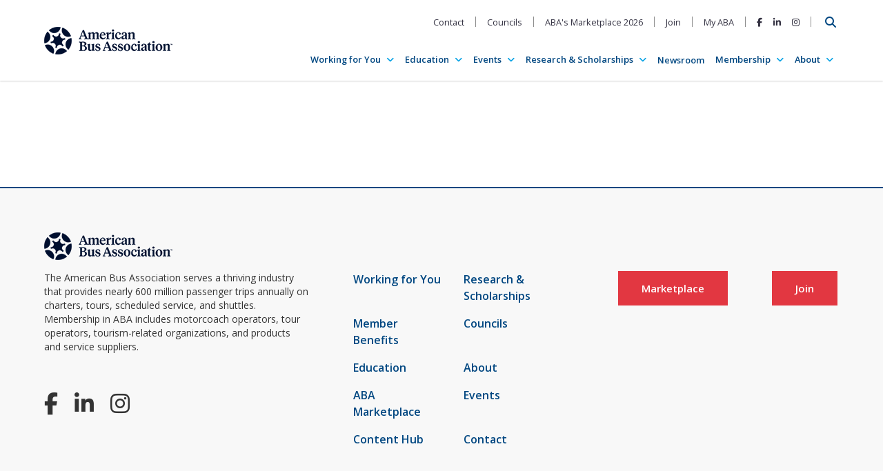

--- FILE ---
content_type: text/html; charset=UTF-8
request_url: https://www.buses.org/board/steve-woelfel/
body_size: 13316
content:
<!DOCTYPE html>
<html lang="en">
<head lang="en-US">
  <meta charset="UTF-8">
  <meta http-equiv="X-UA-Compatible" content="IE=edge">
  <meta name="viewport" content="width=device-width, initial-scale=1.0">
  
	<!-- Load Facebook SDK for JavaScript -->
	<div id="fb-root"></div>
	<script>(function(d, s, id) {
	var js, fjs = d.getElementsByTagName(s)[0];
	if (d.getElementById(id)) return;
	js = d.createElement(s); js.id = id;
	js.src = 'https://connect.facebook.net/en_US/sdk/xfbml.customerchat.js#xfbml=1&version=v2.12&autoLogAppEvents=1';
	fjs.parentNode.insertBefore(js, fjs);
	}(document, 'script', 'facebook-jssdk'));</script>

	<!-- Your customer chat code -->
	<div class="fb-customerchat"
	attribution=install_email
	page_id="59476833701"
	logged_in_greeting="Welcome to ABA! How may we help you today?"
	logged_out_greeting="Welcome to ABA! How may we help you today?">
	</div>

  <!-- Google tag (gtag.js) --> <script async src=https://www.googletagmanager.com/gtag/js?id=G-6NZJFBP3MB></script> <script> window.dataLayer = window.dataLayer || []; function gtag(){dataLayer.push(arguments);} gtag('js', new Date()); gtag('config', 'G-6NZJFBP3MB'); </script>

  <script src="https://assets.adobedtm.com/175f7caa2b90/ec7281cddbb5/launch-600aaf98fedb.min.js" async></script>

  <title>
	      Steve Woelfel |
        American Bus Association  </title>

  <meta name='robots' content='index, follow, max-image-preview:large, max-snippet:-1, max-video-preview:-1' />

	<!-- This site is optimized with the Yoast SEO plugin v26.7 - https://yoast.com/wordpress/plugins/seo/ -->
	<link rel="canonical" href="https://www.buses.org/board/steve-woelfel/" />
	<meta property="og:locale" content="en_US" />
	<meta property="og:type" content="article" />
	<meta property="og:title" content="Steve Woelfel - American Bus Association" />
	<meta property="og:url" content="https://www.buses.org/board/steve-woelfel/" />
	<meta property="og:site_name" content="American Bus Association" />
	<meta property="article:modified_time" content="2025-03-06T18:43:07+00:00" />
	<meta property="og:image" content="https://www.buses.org/wp-content/uploads/2024/02/steve-woelfel.jpg" />
	<meta property="og:image:width" content="500" />
	<meta property="og:image:height" content="625" />
	<meta property="og:image:type" content="image/jpeg" />
	<meta name="twitter:card" content="summary_large_image" />
	<script type="application/ld+json" class="yoast-schema-graph">{"@context":"https://schema.org","@graph":[{"@type":"WebPage","@id":"https://www.buses.org/board/steve-woelfel/","url":"https://www.buses.org/board/steve-woelfel/","name":"Steve Woelfel - American Bus Association","isPartOf":{"@id":"https://www.buses.org/#website"},"primaryImageOfPage":{"@id":"https://www.buses.org/board/steve-woelfel/#primaryimage"},"image":{"@id":"https://www.buses.org/board/steve-woelfel/#primaryimage"},"thumbnailUrl":"https://www.buses.org/wp-content/uploads/2024/02/steve-woelfel.jpg","datePublished":"2024-02-10T17:16:12+00:00","dateModified":"2025-03-06T18:43:07+00:00","breadcrumb":{"@id":"https://www.buses.org/board/steve-woelfel/#breadcrumb"},"inLanguage":"en-US","potentialAction":[{"@type":"ReadAction","target":["https://www.buses.org/board/steve-woelfel/"]}]},{"@type":"ImageObject","inLanguage":"en-US","@id":"https://www.buses.org/board/steve-woelfel/#primaryimage","url":"https://www.buses.org/wp-content/uploads/2024/02/steve-woelfel.jpg","contentUrl":"https://www.buses.org/wp-content/uploads/2024/02/steve-woelfel.jpg","width":500,"height":625},{"@type":"BreadcrumbList","@id":"https://www.buses.org/board/steve-woelfel/#breadcrumb","itemListElement":[{"@type":"ListItem","position":1,"name":"Home","item":"https://www.buses.org/"},{"@type":"ListItem","position":2,"name":"Steve Woelfel"}]},{"@type":"WebSite","@id":"https://www.buses.org/#website","url":"https://www.buses.org/","name":"American Bus Association","description":"","potentialAction":[{"@type":"SearchAction","target":{"@type":"EntryPoint","urlTemplate":"https://www.buses.org/?s={search_term_string}"},"query-input":{"@type":"PropertyValueSpecification","valueRequired":true,"valueName":"search_term_string"}}],"inLanguage":"en-US"}]}</script>
	<!-- / Yoast SEO plugin. -->


<link rel='dns-prefetch' href='//js-na2.hs-scripts.com' />
<link rel="alternate" title="oEmbed (JSON)" type="application/json+oembed" href="https://www.buses.org/wp-json/oembed/1.0/embed?url=https%3A%2F%2Fwww.buses.org%2Fboard%2Fsteve-woelfel%2F" />
<link rel="alternate" title="oEmbed (XML)" type="text/xml+oembed" href="https://www.buses.org/wp-json/oembed/1.0/embed?url=https%3A%2F%2Fwww.buses.org%2Fboard%2Fsteve-woelfel%2F&#038;format=xml" />
<style id='wp-img-auto-sizes-contain-inline-css' type='text/css'>
img:is([sizes=auto i],[sizes^="auto," i]){contain-intrinsic-size:3000px 1500px}
/*# sourceURL=wp-img-auto-sizes-contain-inline-css */
</style>
<style id='wp-emoji-styles-inline-css' type='text/css'>

	img.wp-smiley, img.emoji {
		display: inline !important;
		border: none !important;
		box-shadow: none !important;
		height: 1em !important;
		width: 1em !important;
		margin: 0 0.07em !important;
		vertical-align: -0.1em !important;
		background: none !important;
		padding: 0 !important;
	}
/*# sourceURL=wp-emoji-styles-inline-css */
</style>
<style id='wp-block-library-inline-css' type='text/css'>
:root{--wp-block-synced-color:#7a00df;--wp-block-synced-color--rgb:122,0,223;--wp-bound-block-color:var(--wp-block-synced-color);--wp-editor-canvas-background:#ddd;--wp-admin-theme-color:#007cba;--wp-admin-theme-color--rgb:0,124,186;--wp-admin-theme-color-darker-10:#006ba1;--wp-admin-theme-color-darker-10--rgb:0,107,160.5;--wp-admin-theme-color-darker-20:#005a87;--wp-admin-theme-color-darker-20--rgb:0,90,135;--wp-admin-border-width-focus:2px}@media (min-resolution:192dpi){:root{--wp-admin-border-width-focus:1.5px}}.wp-element-button{cursor:pointer}:root .has-very-light-gray-background-color{background-color:#eee}:root .has-very-dark-gray-background-color{background-color:#313131}:root .has-very-light-gray-color{color:#eee}:root .has-very-dark-gray-color{color:#313131}:root .has-vivid-green-cyan-to-vivid-cyan-blue-gradient-background{background:linear-gradient(135deg,#00d084,#0693e3)}:root .has-purple-crush-gradient-background{background:linear-gradient(135deg,#34e2e4,#4721fb 50%,#ab1dfe)}:root .has-hazy-dawn-gradient-background{background:linear-gradient(135deg,#faaca8,#dad0ec)}:root .has-subdued-olive-gradient-background{background:linear-gradient(135deg,#fafae1,#67a671)}:root .has-atomic-cream-gradient-background{background:linear-gradient(135deg,#fdd79a,#004a59)}:root .has-nightshade-gradient-background{background:linear-gradient(135deg,#330968,#31cdcf)}:root .has-midnight-gradient-background{background:linear-gradient(135deg,#020381,#2874fc)}:root{--wp--preset--font-size--normal:16px;--wp--preset--font-size--huge:42px}.has-regular-font-size{font-size:1em}.has-larger-font-size{font-size:2.625em}.has-normal-font-size{font-size:var(--wp--preset--font-size--normal)}.has-huge-font-size{font-size:var(--wp--preset--font-size--huge)}.has-text-align-center{text-align:center}.has-text-align-left{text-align:left}.has-text-align-right{text-align:right}.has-fit-text{white-space:nowrap!important}#end-resizable-editor-section{display:none}.aligncenter{clear:both}.items-justified-left{justify-content:flex-start}.items-justified-center{justify-content:center}.items-justified-right{justify-content:flex-end}.items-justified-space-between{justify-content:space-between}.screen-reader-text{border:0;clip-path:inset(50%);height:1px;margin:-1px;overflow:hidden;padding:0;position:absolute;width:1px;word-wrap:normal!important}.screen-reader-text:focus{background-color:#ddd;clip-path:none;color:#444;display:block;font-size:1em;height:auto;left:5px;line-height:normal;padding:15px 23px 14px;text-decoration:none;top:5px;width:auto;z-index:100000}html :where(.has-border-color){border-style:solid}html :where([style*=border-top-color]){border-top-style:solid}html :where([style*=border-right-color]){border-right-style:solid}html :where([style*=border-bottom-color]){border-bottom-style:solid}html :where([style*=border-left-color]){border-left-style:solid}html :where([style*=border-width]){border-style:solid}html :where([style*=border-top-width]){border-top-style:solid}html :where([style*=border-right-width]){border-right-style:solid}html :where([style*=border-bottom-width]){border-bottom-style:solid}html :where([style*=border-left-width]){border-left-style:solid}html :where(img[class*=wp-image-]){height:auto;max-width:100%}:where(figure){margin:0 0 1em}html :where(.is-position-sticky){--wp-admin--admin-bar--position-offset:var(--wp-admin--admin-bar--height,0px)}@media screen and (max-width:600px){html :where(.is-position-sticky){--wp-admin--admin-bar--position-offset:0px}}

/*# sourceURL=wp-block-library-inline-css */
</style><style id='global-styles-inline-css' type='text/css'>
:root{--wp--preset--aspect-ratio--square: 1;--wp--preset--aspect-ratio--4-3: 4/3;--wp--preset--aspect-ratio--3-4: 3/4;--wp--preset--aspect-ratio--3-2: 3/2;--wp--preset--aspect-ratio--2-3: 2/3;--wp--preset--aspect-ratio--16-9: 16/9;--wp--preset--aspect-ratio--9-16: 9/16;--wp--preset--color--black: #000000;--wp--preset--color--cyan-bluish-gray: #abb8c3;--wp--preset--color--white: #ffffff;--wp--preset--color--pale-pink: #f78da7;--wp--preset--color--vivid-red: #cf2e2e;--wp--preset--color--luminous-vivid-orange: #ff6900;--wp--preset--color--luminous-vivid-amber: #fcb900;--wp--preset--color--light-green-cyan: #7bdcb5;--wp--preset--color--vivid-green-cyan: #00d084;--wp--preset--color--pale-cyan-blue: #8ed1fc;--wp--preset--color--vivid-cyan-blue: #0693e3;--wp--preset--color--vivid-purple: #9b51e0;--wp--preset--gradient--vivid-cyan-blue-to-vivid-purple: linear-gradient(135deg,rgb(6,147,227) 0%,rgb(155,81,224) 100%);--wp--preset--gradient--light-green-cyan-to-vivid-green-cyan: linear-gradient(135deg,rgb(122,220,180) 0%,rgb(0,208,130) 100%);--wp--preset--gradient--luminous-vivid-amber-to-luminous-vivid-orange: linear-gradient(135deg,rgb(252,185,0) 0%,rgb(255,105,0) 100%);--wp--preset--gradient--luminous-vivid-orange-to-vivid-red: linear-gradient(135deg,rgb(255,105,0) 0%,rgb(207,46,46) 100%);--wp--preset--gradient--very-light-gray-to-cyan-bluish-gray: linear-gradient(135deg,rgb(238,238,238) 0%,rgb(169,184,195) 100%);--wp--preset--gradient--cool-to-warm-spectrum: linear-gradient(135deg,rgb(74,234,220) 0%,rgb(151,120,209) 20%,rgb(207,42,186) 40%,rgb(238,44,130) 60%,rgb(251,105,98) 80%,rgb(254,248,76) 100%);--wp--preset--gradient--blush-light-purple: linear-gradient(135deg,rgb(255,206,236) 0%,rgb(152,150,240) 100%);--wp--preset--gradient--blush-bordeaux: linear-gradient(135deg,rgb(254,205,165) 0%,rgb(254,45,45) 50%,rgb(107,0,62) 100%);--wp--preset--gradient--luminous-dusk: linear-gradient(135deg,rgb(255,203,112) 0%,rgb(199,81,192) 50%,rgb(65,88,208) 100%);--wp--preset--gradient--pale-ocean: linear-gradient(135deg,rgb(255,245,203) 0%,rgb(182,227,212) 50%,rgb(51,167,181) 100%);--wp--preset--gradient--electric-grass: linear-gradient(135deg,rgb(202,248,128) 0%,rgb(113,206,126) 100%);--wp--preset--gradient--midnight: linear-gradient(135deg,rgb(2,3,129) 0%,rgb(40,116,252) 100%);--wp--preset--font-size--small: 13px;--wp--preset--font-size--medium: 20px;--wp--preset--font-size--large: 36px;--wp--preset--font-size--x-large: 42px;--wp--preset--spacing--20: 0.44rem;--wp--preset--spacing--30: 0.67rem;--wp--preset--spacing--40: 1rem;--wp--preset--spacing--50: 1.5rem;--wp--preset--spacing--60: 2.25rem;--wp--preset--spacing--70: 3.38rem;--wp--preset--spacing--80: 5.06rem;--wp--preset--shadow--natural: 6px 6px 9px rgba(0, 0, 0, 0.2);--wp--preset--shadow--deep: 12px 12px 50px rgba(0, 0, 0, 0.4);--wp--preset--shadow--sharp: 6px 6px 0px rgba(0, 0, 0, 0.2);--wp--preset--shadow--outlined: 6px 6px 0px -3px rgb(255, 255, 255), 6px 6px rgb(0, 0, 0);--wp--preset--shadow--crisp: 6px 6px 0px rgb(0, 0, 0);}:where(.is-layout-flex){gap: 0.5em;}:where(.is-layout-grid){gap: 0.5em;}body .is-layout-flex{display: flex;}.is-layout-flex{flex-wrap: wrap;align-items: center;}.is-layout-flex > :is(*, div){margin: 0;}body .is-layout-grid{display: grid;}.is-layout-grid > :is(*, div){margin: 0;}:where(.wp-block-columns.is-layout-flex){gap: 2em;}:where(.wp-block-columns.is-layout-grid){gap: 2em;}:where(.wp-block-post-template.is-layout-flex){gap: 1.25em;}:where(.wp-block-post-template.is-layout-grid){gap: 1.25em;}.has-black-color{color: var(--wp--preset--color--black) !important;}.has-cyan-bluish-gray-color{color: var(--wp--preset--color--cyan-bluish-gray) !important;}.has-white-color{color: var(--wp--preset--color--white) !important;}.has-pale-pink-color{color: var(--wp--preset--color--pale-pink) !important;}.has-vivid-red-color{color: var(--wp--preset--color--vivid-red) !important;}.has-luminous-vivid-orange-color{color: var(--wp--preset--color--luminous-vivid-orange) !important;}.has-luminous-vivid-amber-color{color: var(--wp--preset--color--luminous-vivid-amber) !important;}.has-light-green-cyan-color{color: var(--wp--preset--color--light-green-cyan) !important;}.has-vivid-green-cyan-color{color: var(--wp--preset--color--vivid-green-cyan) !important;}.has-pale-cyan-blue-color{color: var(--wp--preset--color--pale-cyan-blue) !important;}.has-vivid-cyan-blue-color{color: var(--wp--preset--color--vivid-cyan-blue) !important;}.has-vivid-purple-color{color: var(--wp--preset--color--vivid-purple) !important;}.has-black-background-color{background-color: var(--wp--preset--color--black) !important;}.has-cyan-bluish-gray-background-color{background-color: var(--wp--preset--color--cyan-bluish-gray) !important;}.has-white-background-color{background-color: var(--wp--preset--color--white) !important;}.has-pale-pink-background-color{background-color: var(--wp--preset--color--pale-pink) !important;}.has-vivid-red-background-color{background-color: var(--wp--preset--color--vivid-red) !important;}.has-luminous-vivid-orange-background-color{background-color: var(--wp--preset--color--luminous-vivid-orange) !important;}.has-luminous-vivid-amber-background-color{background-color: var(--wp--preset--color--luminous-vivid-amber) !important;}.has-light-green-cyan-background-color{background-color: var(--wp--preset--color--light-green-cyan) !important;}.has-vivid-green-cyan-background-color{background-color: var(--wp--preset--color--vivid-green-cyan) !important;}.has-pale-cyan-blue-background-color{background-color: var(--wp--preset--color--pale-cyan-blue) !important;}.has-vivid-cyan-blue-background-color{background-color: var(--wp--preset--color--vivid-cyan-blue) !important;}.has-vivid-purple-background-color{background-color: var(--wp--preset--color--vivid-purple) !important;}.has-black-border-color{border-color: var(--wp--preset--color--black) !important;}.has-cyan-bluish-gray-border-color{border-color: var(--wp--preset--color--cyan-bluish-gray) !important;}.has-white-border-color{border-color: var(--wp--preset--color--white) !important;}.has-pale-pink-border-color{border-color: var(--wp--preset--color--pale-pink) !important;}.has-vivid-red-border-color{border-color: var(--wp--preset--color--vivid-red) !important;}.has-luminous-vivid-orange-border-color{border-color: var(--wp--preset--color--luminous-vivid-orange) !important;}.has-luminous-vivid-amber-border-color{border-color: var(--wp--preset--color--luminous-vivid-amber) !important;}.has-light-green-cyan-border-color{border-color: var(--wp--preset--color--light-green-cyan) !important;}.has-vivid-green-cyan-border-color{border-color: var(--wp--preset--color--vivid-green-cyan) !important;}.has-pale-cyan-blue-border-color{border-color: var(--wp--preset--color--pale-cyan-blue) !important;}.has-vivid-cyan-blue-border-color{border-color: var(--wp--preset--color--vivid-cyan-blue) !important;}.has-vivid-purple-border-color{border-color: var(--wp--preset--color--vivid-purple) !important;}.has-vivid-cyan-blue-to-vivid-purple-gradient-background{background: var(--wp--preset--gradient--vivid-cyan-blue-to-vivid-purple) !important;}.has-light-green-cyan-to-vivid-green-cyan-gradient-background{background: var(--wp--preset--gradient--light-green-cyan-to-vivid-green-cyan) !important;}.has-luminous-vivid-amber-to-luminous-vivid-orange-gradient-background{background: var(--wp--preset--gradient--luminous-vivid-amber-to-luminous-vivid-orange) !important;}.has-luminous-vivid-orange-to-vivid-red-gradient-background{background: var(--wp--preset--gradient--luminous-vivid-orange-to-vivid-red) !important;}.has-very-light-gray-to-cyan-bluish-gray-gradient-background{background: var(--wp--preset--gradient--very-light-gray-to-cyan-bluish-gray) !important;}.has-cool-to-warm-spectrum-gradient-background{background: var(--wp--preset--gradient--cool-to-warm-spectrum) !important;}.has-blush-light-purple-gradient-background{background: var(--wp--preset--gradient--blush-light-purple) !important;}.has-blush-bordeaux-gradient-background{background: var(--wp--preset--gradient--blush-bordeaux) !important;}.has-luminous-dusk-gradient-background{background: var(--wp--preset--gradient--luminous-dusk) !important;}.has-pale-ocean-gradient-background{background: var(--wp--preset--gradient--pale-ocean) !important;}.has-electric-grass-gradient-background{background: var(--wp--preset--gradient--electric-grass) !important;}.has-midnight-gradient-background{background: var(--wp--preset--gradient--midnight) !important;}.has-small-font-size{font-size: var(--wp--preset--font-size--small) !important;}.has-medium-font-size{font-size: var(--wp--preset--font-size--medium) !important;}.has-large-font-size{font-size: var(--wp--preset--font-size--large) !important;}.has-x-large-font-size{font-size: var(--wp--preset--font-size--x-large) !important;}
/*# sourceURL=global-styles-inline-css */
</style>

<style id='classic-theme-styles-inline-css' type='text/css'>
/*! This file is auto-generated */
.wp-block-button__link{color:#fff;background-color:#32373c;border-radius:9999px;box-shadow:none;text-decoration:none;padding:calc(.667em + 2px) calc(1.333em + 2px);font-size:1.125em}.wp-block-file__button{background:#32373c;color:#fff;text-decoration:none}
/*# sourceURL=/wp-includes/css/classic-themes.min.css */
</style>
<link rel='stylesheet' id='ygs-main-css' href='https://www.buses.org/wp-content/themes/buses/dist/main.css?ver=1755808209' type='text/css' media='all' />
<link rel="https://api.w.org/" href="https://www.buses.org/wp-json/" /><link rel="alternate" title="JSON" type="application/json" href="https://www.buses.org/wp-json/wp/v2/board/85125" /><link rel="EditURI" type="application/rsd+xml" title="RSD" href="https://www.buses.org/xmlrpc.php?rsd" />
<meta name="generator" content="WordPress 6.9" />
<link rel='shortlink' href='https://www.buses.org/?p=85125' />
			<!-- DO NOT COPY THIS SNIPPET! Start of Page Analytics Tracking for HubSpot WordPress plugin v11.3.33-->
			<script class="hsq-set-content-id" data-content-id="blog-post">
				var _hsq = _hsq || [];
				_hsq.push(["setContentType", "blog-post"]);
			</script>
			<!-- DO NOT COPY THIS SNIPPET! End of Page Analytics Tracking for HubSpot WordPress plugin -->
			<link rel="icon" href="https://www.buses.org/wp-content/uploads/2026/01/cropped-favicon-32x32.png" sizes="32x32" />
<link rel="icon" href="https://www.buses.org/wp-content/uploads/2026/01/cropped-favicon-192x192.png" sizes="192x192" />
<link rel="apple-touch-icon" href="https://www.buses.org/wp-content/uploads/2026/01/cropped-favicon-180x180.png" />
<meta name="msapplication-TileImage" content="https://www.buses.org/wp-content/uploads/2026/01/cropped-favicon-270x270.png" />
		<style type="text/css" id="wp-custom-css">
			.size-full {
	height: auto !important;
	width: auto !important;
}		</style>
		
  	<script async src="https://securepubads.g.doubleclick.net/tag/js/gpt.js"></script>
	<script>
		window.googletag = window.googletag || {cmd: []};
		googletag.cmd.push(function() {
			googletag.defineSlot('/122498370/ABA_Website_Skyscraper', [300, 600], 'div-gpt-ad-1718304726395-0').addService(googletag.pubads());
			googletag.pubads().enableSingleRequest();
			googletag.enableServices();
		});

		googletag.cmd.push(function() {
			googletag.defineSlot('/122498370/ABA_Website_Banner', [300, 250], 'div-gpt-ad-1718304787488-0').addService(googletag.pubads());
			googletag.pubads().enableSingleRequest();
			googletag.enableServices();
		});

		googletag.cmd.push(function() {
			googletag.defineSlot('/122498370/ABA_Website_Banner_2', [300, 250], 'div-gpt-ad-1718304813192-0').addService(googletag.pubads());
			googletag.pubads().enableSingleRequest();
			googletag.enableServices();
		});
	</script>

</head>
<body class="wp-singular board-template-default single single-board postid-85125 wp-theme-buses">
<div class="banner" data-spacer="primaryBannerSpacer">
  <div class="banner__wrapper">
    
    <button class="banner__close">Close Ad</button>
  </div>

  <div class="banner__other">

    <nav class="navbar navbar--primary" aria-label="Main Site Navigation">
      <div class="navbar__container">
          <a href="/" class="navbar__logo">
              <img class="navbar__logo-image" src="https://www.buses.org/wp-content/themes/buses/assets/abalogo.png" alt="Passenger Transport Logo">
          </a>
          <div class="navbar__navs">
              <div class="navbar__wrapper"> 
                <ul id="menu-secondary" class="nav nav--secondary"><li class="nav__item"><a class="nav__option  menu-item menu-item-type-post_type menu-item-object-page" href="https://www.buses.org/contact/" >Contact</a></li><li class="nav__item"><a class="nav__option  menu-item menu-item-type-post_type menu-item-object-page" href="https://www.buses.org/about/special-interest-councils/" >Councils</a></li><li class="nav__item"><a class="nav__option  menu-item menu-item-type-custom menu-item-object-custom" href="https://marketplace.buses.org/" >ABA's Marketplace 2026</a></li><li class="nav__item"><a class="nav__option  menu-item menu-item-type-post_type menu-item-object-page" href="https://www.buses.org/membership/join/" >Join</a></li><li class="nav__item"><a class="nav__option  menu-item menu-item-type-custom menu-item-object-custom" href="https://hub.teameventmanagement.com/Home/aba/association/aba/en/login" >My ABA</a></li></ul>                <ul id="menu-social" class="nav nav--secondary nav--secondary-social"><li class="nav__item"><a class="nav__option  menu-item menu-item-type-custom menu-item-object-custom" href="https://www.facebook.com/AmericanBusAssociation" target="_blank" aria-label="Facebook"><i class="fa-brands fa-facebook-f"></i></a></li>
<li class="nav__item"><a class="nav__option  menu-item menu-item-type-custom menu-item-object-custom" href="https://linkedin.com/company/american-bus-association" target="_blank" aria-label="LinkedIn"><i class="fa-brands fa-linkedin-in"></i></a></li>
<li class="nav__item"><a class="nav__option  menu-item menu-item-type-custom menu-item-object-custom" href="https://www.instagram.com/americanbusassn" target="_blank" aria-label="Instagram"><i class="fa-brands fa-instagram"></i></a></li>
</ul>                <button class="navbar__search" aria-label="Open Search" aria-controls="search" aria-expanded="false" aria-controls="search" data-active-state="true" aria-expanded="false"><i class="fa fa-search"></i></button>
              </div>
              <div class="navbar__wrapper">
              <ul id="menu-primary" class="nav nav--primary"><li class="nav__item dropdown__toggle"><div class="nav__wrapper"><button class="dropdown__arrow" aria-expanded="false" aria-controls="primary-item-83669" class="nav__option  menu-item menu-item-type-post_type menu-item-object-page menu-item-has-children"><i class="dropdown__arrow fa fa-angle-down" aria-hidden="true"></i></button><a href="https://www.buses.org/policy/" class="nav__option  menu-item menu-item-type-post_type menu-item-object-page menu-item-has-children">Working for You</a></div><ul class="dropdown" id="primary-item-83669"><li class="dropdown__item dropdown__toggle"><div class="nav__wrapper"><button class="dropdown__arrow" aria-expanded="false" aria-controls="primary-item-83670" class="dropdown__option  menu-item menu-item-type-post_type menu-item-object-page menu-item-has-children"><i class="dropdown__arrow fa fa-angle-right" aria-hidden="true"></i></button><a href="https://www.buses.org/policy/issues/" class="dropdown__option  menu-item menu-item-type-post_type menu-item-object-page menu-item-has-children">Policy Issues</a></div><ul class="dropdown" id="primary-item-83670"><li class="dropdown__item"><a class="dropdown__option  menu-item menu-item-type-post_type menu-item-object-page" href="https://www.buses.org/?page_id=81854" >Infrastructure</a></li></ul></li><li class="dropdown__item"><a class="dropdown__option  menu-item menu-item-type-custom menu-item-object-custom" href="https://news.buses.org/category/advocacy/advocacy-news/" >Advocacy News</a></li><li class="dropdown__item dropdown__toggle"><div class="nav__wrapper"><button class="dropdown__arrow" aria-expanded="false" aria-controls="primary-item-83672" class="dropdown__option  menu-item menu-item-type-post_type menu-item-object-page menu-item-has-children"><i class="dropdown__arrow fa fa-angle-right" aria-hidden="true"></i></button><a href="https://www.buses.org/policy/what-aba-is-doing/" class="dropdown__option  menu-item menu-item-type-post_type menu-item-object-page menu-item-has-children">Testimony &#038; Comments</a></div><ul class="dropdown" id="primary-item-83672"><li class="dropdown__item"><a class="dropdown__option  menu-item menu-item-type-post_type menu-item-object-page" href="https://www.buses.org/policy/what-aba-is-doing/current-congressional-testimony-and-correspondence-2/" >Current Congressional Testimony and Correspondence</a></li></ul></li><li class="dropdown__item"><a class="dropdown__option  menu-item menu-item-type-post_type menu-item-object-page" href="https://www.buses.org/policy/industry-impact/" >Industry Research</a></li><li class="dropdown__item"><a class="dropdown__option  menu-item menu-item-type-post_type menu-item-object-page" href="https://www.buses.org/policy/grant-opportunities/" >Federal Funding &#038; Training Resources</a></li><li class="dropdown__item dropdown__toggle"><div class="nav__wrapper"><button class="dropdown__arrow" aria-expanded="false" aria-controls="primary-item-85455" class="dropdown__option  menu-item menu-item-type-post_type menu-item-object-page menu-item-has-children"><i class="dropdown__arrow fa fa-angle-right" aria-hidden="true"></i></button><a href="https://www.buses.org/policy/buspac/" class="dropdown__option  menu-item menu-item-type-post_type menu-item-object-page menu-item-has-children">BusPAC</a></div><ul class="dropdown" id="primary-item-85455"><li class="dropdown__item"><a class="dropdown__option  menu-item menu-item-type-post_type menu-item-object-page" href="https://www.buses.org/policy/buspac/solicitation-authorization-form/" >Solicitation Authorization Form</a></li><li class="dropdown__item"><a class="dropdown__option  menu-item menu-item-type-post_type menu-item-object-page" href="https://www.buses.org/policy/buspac/buspac-faq/" >FAQ</a></li><li class="dropdown__item"><a class="dropdown__option  menu-item menu-item-type-post_type menu-item-object-page" href="https://www.buses.org/policy/buspac/pac-administrative-fund/" >PAC Administrative Fund</a></li></ul></li><li class="dropdown__item"><a class="dropdown__option  menu-item menu-item-type-post_type menu-item-object-page" href="https://www.buses.org/policy/ada-compliance-center/" >ADA Compliance Center</a></li></ul></li><li class="nav__item dropdown__toggle"><div class="nav__wrapper"><button class="dropdown__arrow" aria-expanded="false" aria-controls="primary-item-83676" class="nav__option  menu-item menu-item-type-post_type menu-item-object-page menu-item-has-children"><i class="dropdown__arrow fa fa-angle-down" aria-hidden="true"></i></button><a href="https://www.buses.org/education/" class="nav__option  menu-item menu-item-type-post_type menu-item-object-page menu-item-has-children">Education</a></div><ul class="dropdown" id="primary-item-83676"><li class="dropdown__item dropdown__toggle"><div class="nav__wrapper"><button class="dropdown__arrow" aria-expanded="false" aria-controls="primary-item-83677" class="dropdown__option  menu-item menu-item-type-post_type menu-item-object-page menu-item-has-children"><i class="dropdown__arrow fa fa-angle-right" aria-hidden="true"></i></button><a href="https://www.buses.org/education/aba-driver-training/" class="dropdown__option  menu-item menu-item-type-post_type menu-item-object-page menu-item-has-children">Entry-Level Driver Training</a></div><ul class="dropdown" id="primary-item-83677"><li class="dropdown__item"><a class="dropdown__option  menu-item menu-item-type-post_type menu-item-object-page" href="https://www.buses.org/education/aba-driver-training/aba-entry-level-driving-training-about/" >About</a></li><li class="dropdown__item"><a class="dropdown__option  menu-item menu-item-type-post_type menu-item-object-page" href="https://www.buses.org/education/aba-driver-training/aba-entry-level-driving-training-how-to-create-an-account/" >Create an Account</a></li><li class="dropdown__item"><a class="dropdown__option  menu-item menu-item-type-post_type menu-item-object-page" href="https://www.buses.org/education/aba-driver-training/aba-entry-level-driving-training-take-course/" >Take Online Training</a></li><li class="dropdown__item"><a class="dropdown__option  menu-item menu-item-type-post_type menu-item-object-page" href="https://www.buses.org/education/aba-driver-training/aba-entry-level-driving-training-contact-us/" >Need Help</a></li></ul></li><li class="dropdown__item"><a class="dropdown__option  menu-item menu-item-type-post_type menu-item-object-page" href="https://www.buses.org/education/aba-marketplace-education/" >ABA Marketplace Education</a></li><li class="dropdown__item"><a class="dropdown__option  menu-item menu-item-type-post_type menu-item-object-page" href="https://www.buses.org/education/past-webinars/" >Past Webinars</a></li></ul></li><li class="nav__item dropdown__toggle"><div class="nav__wrapper"><button class="dropdown__arrow" aria-expanded="false" aria-controls="primary-item-83680" class="nav__option  menu-item menu-item-type-custom menu-item-object-custom menu-item-has-children"><i class="dropdown__arrow fa fa-angle-down" aria-hidden="true"></i></button><a href="/event" class="nav__option  menu-item menu-item-type-custom menu-item-object-custom menu-item-has-children">Events</a></div><ul class="dropdown" id="primary-item-83680"><li class="dropdown__item"><a class="dropdown__option  menu-item menu-item-type-custom menu-item-object-custom" href="https://buses.org/event-category/future-marketplace-dates" >Future Marketplace Dates</a></li><li class="dropdown__item"><a class="dropdown__option  menu-item menu-item-type-custom menu-item-object-custom" href="https://buses.org/event-category/council-events/" >Council Events</a></li><li class="dropdown__item"><a class="dropdown__option  menu-item menu-item-type-custom menu-item-object-custom" href="https://buses.org/event-category/virtual-safety-maintenance-series/" >Virtual Safety & Maintenance Series</a></li><li class="dropdown__item"><a class="dropdown__option  menu-item menu-item-type-taxonomy menu-item-object-event-category" href="https://www.buses.org/event-category/webinars/" >Upcoming Webinars</a></li><li class="dropdown__item"><a class="dropdown__option  menu-item menu-item-type-post_type menu-item-object-page" href="https://www.buses.org/education/past-webinars/" >Past Webinars</a></li><li class="dropdown__item"><a class="dropdown__option  menu-item menu-item-type-custom menu-item-object-custom" href="https://buses.org/event-category/women-in-buses-events/" >Women in Buses Events</a></li><li class="dropdown__item"><a class="dropdown__option  menu-item menu-item-type-post_type menu-item-object-page" href="https://www.buses.org/?page_id=85651" >Sponsors</a></li></ul></li><li class="nav__item dropdown__toggle"><div class="nav__wrapper"><button class="dropdown__arrow" aria-expanded="false" aria-controls="primary-item-83681" class="nav__option  menu-item menu-item-type-post_type menu-item-object-page menu-item-has-children"><i class="dropdown__arrow fa fa-angle-down" aria-hidden="true"></i></button><a href="https://www.buses.org/aba-foundation/" class="nav__option  menu-item menu-item-type-post_type menu-item-object-page menu-item-has-children">Research & Scholarships</a></div><ul class="dropdown" id="primary-item-83681"><li class="dropdown__item dropdown__toggle"><div class="nav__wrapper"><button class="dropdown__arrow" aria-expanded="false" aria-controls="primary-item-83682" class="dropdown__option  menu-item menu-item-type-post_type menu-item-object-page menu-item-has-children"><i class="dropdown__arrow fa fa-angle-right" aria-hidden="true"></i></button><a href="https://www.buses.org/aba-foundation-research-summary/" class="dropdown__option  menu-item menu-item-type-post_type menu-item-object-page menu-item-has-children">Research</a></div><ul class="dropdown" id="primary-item-83682"><li class="dropdown__item"><a class="dropdown__option  menu-item menu-item-type-post_type menu-item-object-page" href="https://www.buses.org/aba-foundation-research-summary/economic-impacts/" >Economic Impact</a></li><li class="dropdown__item"><a class="dropdown__option  menu-item menu-item-type-post_type menu-item-object-page" href="https://www.buses.org/aba-foundation-research-summary/impact-of-covid-19-on-the-motorcoach-industry/" >Impact of COVID-19 on the Motorcoach Industry</a></li><li class="dropdown__item"><a class="dropdown__option  menu-item menu-item-type-post_type menu-item-object-page" href="https://www.buses.org/aba-foundation-research-summary/size-and-scope/" >Size and Scope (Motorcoach Census Results)</a></li><li class="dropdown__item"><a class="dropdown__option  menu-item menu-item-type-post_type menu-item-object-page" href="https://www.buses.org/aba-foundation-research-summary/environment/" >The Environment</a></li><li class="dropdown__item"><a class="dropdown__option  menu-item menu-item-type-post_type menu-item-object-page" href="https://www.buses.org/aba-foundation-research-summary/motorcoach-quarterly-sales-data/" >Motorcoach Sales</a></li><li class="dropdown__item"><a class="dropdown__option  menu-item menu-item-type-post_type menu-item-object-page" href="https://www.buses.org/aba-foundation-research-summary/intercity-bus-services-by-depaul-university/" >Intercity Bus Services by DePaul University</a></li></ul></li><li class="dropdown__item dropdown__toggle"><div class="nav__wrapper"><button class="dropdown__arrow" aria-expanded="false" aria-controls="primary-item-83683" class="dropdown__option  menu-item menu-item-type-post_type menu-item-object-page menu-item-has-children"><i class="dropdown__arrow fa fa-angle-right" aria-hidden="true"></i></button><a href="https://www.buses.org/aba-foundation/scholarships/" class="dropdown__option  menu-item menu-item-type-post_type menu-item-object-page menu-item-has-children">Scholarships</a></div><ul class="dropdown" id="primary-item-83683"><li class="dropdown__item"><a class="dropdown__option  menu-item menu-item-type-post_type menu-item-object-page" href="https://www.buses.org/current-winners/" >Recent Winners</a></li><li class="dropdown__item"><a class="dropdown__option  menu-item menu-item-type-post_type menu-item-object-page" href="https://www.buses.org/yellow-ribbon-scholarship/" >Tony Orlando Yellow Ribbon</a></li><li class="dropdown__item"><a class="dropdown__option  menu-item menu-item-type-post_type menu-item-object-page" href="https://www.buses.org/aba-foundation/scholarships/scholarship-administration/" >Scholarship Administration</a></li></ul></li><li class="dropdown__item dropdown__toggle"><div class="nav__wrapper"><button class="dropdown__arrow" aria-expanded="false" aria-controls="primary-item-83684" class="dropdown__option  menu-item menu-item-type-post_type menu-item-object-page menu-item-has-children"><i class="dropdown__arrow fa fa-angle-right" aria-hidden="true"></i></button><a href="https://www.buses.org/aba-foundation/support-the-aba-foundation/" class="dropdown__option  menu-item menu-item-type-post_type menu-item-object-page menu-item-has-children">Support</a></div><ul class="dropdown" id="primary-item-83684"><li class="dropdown__item"><a class="dropdown__option  menu-item menu-item-type-post_type menu-item-object-page" href="https://www.buses.org/aba-foundation/support-the-aba-foundation/annual-investing/" >Annual Investing</a></li><li class="dropdown__item"><a class="dropdown__option  menu-item menu-item-type-post_type menu-item-object-page" href="https://www.buses.org/?page_id=82200" >Donate to the ABA Foundation’s 2024 Silent Auction</a></li></ul></li></ul></li><li class="nav__item"><a class="nav__option  menu-item menu-item-type-custom menu-item-object-custom" href="https://news.buses.org" target="_blank">Newsroom</a></li><li class="nav__item dropdown__toggle"><div class="nav__wrapper"><button class="dropdown__arrow" aria-expanded="false" aria-controls="primary-item-84798" class="nav__option  menu-item menu-item-type-post_type menu-item-object-page menu-item-has-children"><i class="dropdown__arrow fa fa-angle-down" aria-hidden="true"></i></button><a href="https://www.buses.org/membership/" class="nav__option  menu-item menu-item-type-post_type menu-item-object-page menu-item-has-children">Membership</a></div><ul class="dropdown" id="primary-item-84798"><li class="dropdown__item dropdown__toggle"><div class="nav__wrapper"><button class="dropdown__arrow" aria-expanded="false" aria-controls="primary-item-85488" class="dropdown__option  menu-item menu-item-type-post_type menu-item-object-page menu-item-has-children"><i class="dropdown__arrow fa fa-angle-right" aria-hidden="true"></i></button><a href="https://www.buses.org/membership/member-benefits/" class="dropdown__option  menu-item menu-item-type-post_type menu-item-object-page menu-item-has-children">ABA Member Benefits</a></div><ul class="dropdown" id="primary-item-85488"><li class="dropdown__item"><a class="dropdown__option  menu-item menu-item-type-custom menu-item-object-custom" href="https://buses.org/membership/member-benefits/working-for-you/" >Working for You</a></li><li class="dropdown__item"><a class="dropdown__option  menu-item menu-item-type-post_type menu-item-object-page" href="https://www.buses.org/membership/member-benefits/events/" >Connecting and Networking</a></li><li class="dropdown__item"><a class="dropdown__option  menu-item menu-item-type-post_type menu-item-object-page" href="https://www.buses.org/membership/member-benefits/operations-resources/" >Operations Resources</a></li><li class="dropdown__item"><a class="dropdown__option  menu-item menu-item-type-post_type menu-item-object-page" href="https://www.buses.org/membership/member-benefits/discount-programs/" >Discount Programs</a></li><li class="dropdown__item"><a class="dropdown__option  menu-item menu-item-type-post_type menu-item-object-page" href="https://www.buses.org/membership/member-benefits/marketing-tools/" >Marketing Tools</a></li></ul></li><li class="dropdown__item dropdown__toggle"><div class="nav__wrapper"><button class="dropdown__arrow" aria-expanded="false" aria-controls="primary-item-85494" class="dropdown__option  menu-item menu-item-type-post_type menu-item-object-page menu-item-has-children"><i class="dropdown__arrow fa fa-angle-right" aria-hidden="true"></i></button><a href="https://www.buses.org/membership/join/" class="dropdown__option  menu-item menu-item-type-post_type menu-item-object-page menu-item-has-children">Join Us</a></div><ul class="dropdown" id="primary-item-85494"><li class="dropdown__item"><a class="dropdown__option  menu-item menu-item-type-post_type menu-item-object-page" href="https://www.buses.org/membership/join/meet-abas-membership-committee/" >Meet ABA’s Membership Committee</a></li></ul></li><li class="dropdown__item"><a class="dropdown__option  menu-item menu-item-type-post_type menu-item-object-page" href="https://www.buses.org/membership/renew/" >Renew</a></li><li class="dropdown__item"><a class="dropdown__option  menu-item menu-item-type-post_type menu-item-object-page" href="https://www.buses.org/membership/member-get-a-member/" >Member-Get-A-Member</a></li><li class="dropdown__item"><a class="dropdown__option  menu-item menu-item-type-post_type menu-item-object-page" href="https://www.buses.org/membership/find-members/" >Find Members</a></li><li class="dropdown__item"><a class="dropdown__option  menu-item menu-item-type-custom menu-item-object-custom" href="https://buses.org/membership/my-aba-login-2/" >My ABA Login</a></li><li class="dropdown__item"><a class="dropdown__option  menu-item menu-item-type-post_type menu-item-object-page" href="https://www.buses.org/membership/tutorials-and-how-to-guides/" >Membership Help: FAQ, Tutorials, and How-To Guides</a></li></ul></li><li class="nav__item dropdown__toggle"><div class="nav__wrapper"><button class="dropdown__arrow" aria-expanded="false" aria-controls="primary-item-83690" class="nav__option  menu-item menu-item-type-post_type menu-item-object-page menu-item-has-children"><i class="dropdown__arrow fa fa-angle-down" aria-hidden="true"></i></button><a href="https://www.buses.org/about/" class="nav__option  menu-item menu-item-type-post_type menu-item-object-page menu-item-has-children">About</a></div><ul class="dropdown" id="primary-item-83690"><li class="dropdown__item dropdown__toggle"><div class="nav__wrapper"><button class="dropdown__arrow" aria-expanded="false" aria-controls="primary-item-83691" class="dropdown__option  menu-item menu-item-type-post_type menu-item-object-page menu-item-has-children"><i class="dropdown__arrow fa fa-angle-right" aria-hidden="true"></i></button><a href="https://www.buses.org/about/about-aba/" class="dropdown__option  menu-item menu-item-type-post_type menu-item-object-page menu-item-has-children">About ABA</a></div><ul class="dropdown" id="primary-item-83691"><li class="dropdown__item"><a class="dropdown__option  menu-item menu-item-type-post_type menu-item-object-page" href="https://www.buses.org/about/about-aba/governance/" >Governance/Board of Directors</a></li><li class="dropdown__item"><a class="dropdown__option  menu-item menu-item-type-post_type menu-item-object-page" href="https://www.buses.org/about/about-aba/code-of-ethics/" >Code of Ethics</a></li><li class="dropdown__item"><a class="dropdown__option  menu-item menu-item-type-post_type menu-item-object-page" href="https://www.buses.org/about/about-aba/policies/" >Policies</a></li><li class="dropdown__item"><a class="dropdown__option  menu-item menu-item-type-post_type menu-item-object-page" href="https://www.buses.org/about/about-aba/contact-us/" >Contact Us</a></li><li class="dropdown__item"><a class="dropdown__option  menu-item menu-item-type-post_type menu-item-object-page" href="https://www.buses.org/about/about-aba/abas-commitment-to-diversity-equity-inclusiveness-in-the-industry-2/" >ABA’s Commitment to Diversity, Equity &#038; Inclusiveness in the Industry</a></li></ul></li><li class="dropdown__item dropdown__toggle"><div class="nav__wrapper"><button class="dropdown__arrow" aria-expanded="false" aria-controls="primary-item-83692" class="dropdown__option  menu-item menu-item-type-post_type menu-item-object-page menu-item-has-children"><i class="dropdown__arrow fa fa-angle-right" aria-hidden="true"></i></button><a href="https://www.buses.org/about/special-interest-councils/" class="dropdown__option  menu-item menu-item-type-post_type menu-item-object-page menu-item-has-children">Councils</a></div><ul class="dropdown" id="primary-item-83692"><li class="dropdown__item"><a class="dropdown__option  menu-item menu-item-type-post_type menu-item-object-page" href="https://www.buses.org/about/special-interest-councils/african-american-motorcoach-council/" >African American Motorcoach Council</a></li><li class="dropdown__item"><a class="dropdown__option  menu-item menu-item-type-post_type menu-item-object-page" href="https://www.buses.org/about/special-interest-councils/bus-industry-safety-council-bisc/" >Bus Industry Safety Council</a></li><li class="dropdown__item"><a class="dropdown__option  menu-item menu-item-type-post_type menu-item-object-page" href="https://www.buses.org/about/special-interest-councils/bus-maintenance-and-repair-council/" >Bus Maintenance and Repair Council</a></li><li class="dropdown__item"><a class="dropdown__option  menu-item menu-item-type-post_type menu-item-object-page" href="https://www.buses.org/about/special-interest-councils/entertainer-motorcoach-council/" >Entertainer Motorcoach Council</a></li><li class="dropdown__item"><a class="dropdown__option  menu-item menu-item-type-post_type menu-item-object-page" href="https://www.buses.org/about/special-interest-councils/hispanic-motorcoach-council/" >Hispanic Motorcoach Council</a></li><li class="dropdown__item"><a class="dropdown__option  menu-item menu-item-type-post_type menu-item-object-page" href="https://www.buses.org/about/special-interest-councils/school-bus-council/" >School Bus Council</a></li><li class="dropdown__item"><a class="dropdown__option  menu-item menu-item-type-post_type menu-item-object-page" href="https://www.buses.org/about/special-interest-councils/women-in-buses-council/" >Women in Buses Council</a></li><li class="dropdown__item"><a class="dropdown__option  menu-item menu-item-type-post_type menu-item-object-page" href="https://www.buses.org/about/special-interest-councils/next-era-leadership-council/" >Next Era Leadership Council</a></li><li class="dropdown__item"><a class="dropdown__option  menu-item menu-item-type-post_type menu-item-object-page" href="https://www.buses.org/about/special-interest-councils/driving-force-council/abas-commitment-to-diversity-equity-inclusiveness-in-the-industry/" >DEI Committee</a></li></ul></li><li class="dropdown__item"><a class="dropdown__option  menu-item menu-item-type-post_type menu-item-object-page" href="https://www.buses.org/about/facts-and-stats/" >Facts &#038; Stats</a></li><li class="dropdown__item dropdown__toggle"><div class="nav__wrapper"><button class="dropdown__arrow" aria-expanded="false" aria-controls="primary-item-83694" class="dropdown__option  menu-item menu-item-type-post_type menu-item-object-page menu-item-has-children"><i class="dropdown__arrow fa fa-angle-right" aria-hidden="true"></i></button><a href="https://www.buses.org/about/consumer-information/" class="dropdown__option  menu-item menu-item-type-post_type menu-item-object-page menu-item-has-children">Consumer Information</a></div><ul class="dropdown" id="primary-item-83694"><li class="dropdown__item"><a class="dropdown__option  menu-item menu-item-type-post_type menu-item-object-page" href="https://www.buses.org/about/consumer-information/how-to-hire-brochure/" >How to Hire Brochure</a></li><li class="dropdown__item"><a class="dropdown__option  menu-item menu-item-type-post_type menu-item-object-page" href="https://www.buses.org/about/consumer-information/safer/" >SAFER</a></li></ul></li><li class="dropdown__item"><a class="dropdown__option  menu-item menu-item-type-post_type menu-item-object-page" href="https://www.buses.org/about/industry-partners/" >Industry Partners</a></li><li class="dropdown__item"><a class="dropdown__option  menu-item menu-item-type-post_type menu-item-object-page" href="https://www.buses.org/about/careers/" >Careers</a></li><li class="dropdown__item"><a class="dropdown__option  menu-item menu-item-type-post_type menu-item-object-page" href="https://www.buses.org/about/aba-cares/" >ABA Cares</a></li><li class="dropdown__item"><a class="dropdown__option  menu-item menu-item-type-post_type menu-item-object-page" href="https://www.buses.org/about/fighting-human-trafficking/" >Fighting Human Trafficking</a></li><li class="dropdown__item"><a class="dropdown__option  menu-item menu-item-type-post_type menu-item-object-page" href="https://www.buses.org/about/years-serving-the-industry/" >98 Years Serving the Industry</a></li></ul></li></ul>              </div>
          </div>
          <div class="navbar__mobile">
              <button class="navbar__search" aria-label="Open Search" aria-controls="search" aria-expanded="false"><i class="fa fa-search"></i></button>
              <button class="navbar__toggle" aria-label="Open Navigation" id="mobileNavOpen"><i aria-hidden="true" class="fa fa-bars"></i></button>
          </div>
      </div>
    </nav>

  </div>
</div>

<div class="banner__spacer banner__spacer--primary" id="primaryBannerSpacer" aria-hidden="true"></div>
<div class="navbar__spacer navbar__spacer--primary" aria-hidden="true"></div>

<div class="drawer drawer--top" id="search">
  <form method="GET" action="/" class="relative w-full max-w-lg mx-auto block md:flex md:border border-[#707070] rounded-md">
    <label class="sr-only" for="searchInput">Search Query</label>
    <div class="relative w-full flex border border-[#707070] md:border-none rounded-md mb-2 md:mb-0">
      <i class="fa fa-search text-brand-blue2 text-xl absolute top-1/2 left-0 transform -translate-y-1/2 ml-4" aria-hidden="true"></i>
      <input type="text" name="s" id="searchInput" class="w-full py-3 md:py-1 pl-12 px-2 rounded-md" placeholder="Enter search here">
    </div>
    <button type="submit" aria-label="Search" class="button w-full md:w-auto md:m-1">Search</button>
  </form>
  <button class="drawer__close" aria-label="Close Search" data-active-state="false" aria-controls="search" aria-expanded="false"><i class="fa fa-times"></i></button>
</div>



<nav class="mobilenav" id="mobilenav">

  <div class="mobilenav__menu mobilenav__menu--toplevel" id="topLevelMobileMenu">

    <div class="mobilenav__header">
      <button class="mobilenav__close" data-action="closeAll"><i class="mobilenav__icon fa fa-times"></i></button>
    </div>

    <ul class="mobilenav__links">
              <li class="mobilenav__item">
          <a class="mobilenav__link" href="https://www.buses.org/policy/">
            Working for You          </a>
                      <button class="mobilenav__link" data-menu="item83669MobileMenu">
              <i class="navmobile__icon fa fa-angle-right"></i>
            </button>
                  </li>
              <li class="mobilenav__item">
          <a class="mobilenav__link" href="https://www.buses.org/education/">
            Education          </a>
                      <button class="mobilenav__link" data-menu="item83676MobileMenu">
              <i class="navmobile__icon fa fa-angle-right"></i>
            </button>
                  </li>
              <li class="mobilenav__item">
          <a class="mobilenav__link" href="/event">
            Events          </a>
                      <button class="mobilenav__link" data-menu="item83680MobileMenu">
              <i class="navmobile__icon fa fa-angle-right"></i>
            </button>
                  </li>
              <li class="mobilenav__item">
          <a class="mobilenav__link" href="https://www.buses.org/aba-foundation/">
            Research & Scholarships          </a>
                      <button class="mobilenav__link" data-menu="item83681MobileMenu">
              <i class="navmobile__icon fa fa-angle-right"></i>
            </button>
                  </li>
              <li class="mobilenav__item">
          <a class="mobilenav__link" href="https://news.buses.org">
            Newsroom          </a>
                  </li>
              <li class="mobilenav__item">
          <a class="mobilenav__link" href="https://www.buses.org/membership/">
            Membership          </a>
                      <button class="mobilenav__link" data-menu="item84798MobileMenu">
              <i class="navmobile__icon fa fa-angle-right"></i>
            </button>
                  </li>
              <li class="mobilenav__item">
          <a class="mobilenav__link" href="https://www.buses.org/about/">
            About          </a>
                      <button class="mobilenav__link" data-menu="item83690MobileMenu">
              <i class="navmobile__icon fa fa-angle-right"></i>
            </button>
                  </li>
      
      <li class="mobilenav__item mobilenav__item--separator"></li>

              <li class="mobilenav__item mobilenav__item--secondary">
                      <a class="mobilenav__link" href="https://www.buses.org/contact/">
              Contact            </a>
                  </li>
              <li class="mobilenav__item mobilenav__item--secondary">
                      <a class="mobilenav__link" href="https://www.buses.org/about/special-interest-councils/">
              Councils            </a>
                  </li>
              <li class="mobilenav__item mobilenav__item--secondary">
                      <a class="mobilenav__link" href="https://marketplace.buses.org/">
              ABA's Marketplace 2026            </a>
                  </li>
              <li class="mobilenav__item mobilenav__item--secondary">
                      <a class="mobilenav__link" href="https://www.buses.org/membership/join/">
              Join            </a>
                  </li>
              <li class="mobilenav__item mobilenav__item--secondary">
                      <a class="mobilenav__link" href="https://hub.teameventmanagement.com/Home/aba/association/aba/en/login">
              My ABA            </a>
                  </li>
      
      <li class="mobilenav__item mobilenav__item--social">
        <ul id="menu-social-1" class="nav nav--mobile-social"><li class="nav__item"><a class="nav__option  menu-item menu-item-type-custom menu-item-object-custom" href="https://www.facebook.com/AmericanBusAssociation" target="_blank" aria-label="Facebook"><i class="fa-brands fa-facebook-f"></i></a></li>
<li class="nav__item"><a class="nav__option  menu-item menu-item-type-custom menu-item-object-custom" href="https://linkedin.com/company/american-bus-association" target="_blank" aria-label="LinkedIn"><i class="fa-brands fa-linkedin-in"></i></a></li>
<li class="nav__item"><a class="nav__option  menu-item menu-item-type-custom menu-item-object-custom" href="https://www.instagram.com/americanbusassn" target="_blank" aria-label="Instagram"><i class="fa-brands fa-instagram"></i></a></li>
</ul>      </li>
    </ul>
  </div>

      
      <div class="mobilenav__menu" id="item83669MobileMenu">

        <div class="mobilenav__header">
          <button class="mobilenav__close" data-action="close" data-target="item83669MobileMenu"><i class="mobilenav__icon fa fa-angle-left"></i></button>
          <h3 class="mobilenav__heading">
            Working for You          </h3>
          <button class="mobilenav__close" data-action="closeAll"><i class="mobilenav__icon fa fa-times"></i></button>
        </div>

        <ul class="mobilenav__links">

          
            <li class="mobilenav__item">

              
              <a href="https://www.buses.org/policy/issues/" class="mobilenav__link mobilenav__link--heading">
                Policy Issues              </a>

            </li>

          
            <li class="mobilenav__item">

              
              <a href="https://www.buses.org/?page_id=81854" class="mobilenav__link">
                Infrastructure              </a>

            </li>

          
            <li class="mobilenav__item">

              
              <a href="https://news.buses.org/category/advocacy/advocacy-news/" class="mobilenav__link mobilenav__link--heading">
                Advocacy News              </a>

            </li>

          
            <li class="mobilenav__item">

              
              <a href="https://www.buses.org/policy/what-aba-is-doing/" class="mobilenav__link mobilenav__link--heading">
                Testimony &#038; Comments              </a>

            </li>

          
            <li class="mobilenav__item">

              
              <a href="https://www.buses.org/policy/what-aba-is-doing/current-congressional-testimony-and-correspondence-2/" class="mobilenav__link">
                Current Congressional Testimony and Correspondence              </a>

            </li>

          
            <li class="mobilenav__item">

              
              <a href="https://www.buses.org/policy/industry-impact/" class="mobilenav__link mobilenav__link--heading">
                Industry Research              </a>

            </li>

          
            <li class="mobilenav__item">

              
              <a href="https://www.buses.org/policy/grant-opportunities/" class="mobilenav__link mobilenav__link--heading">
                Federal Funding &#038; Training Resources              </a>

            </li>

          
            <li class="mobilenav__item">

              
              <a href="https://www.buses.org/policy/buspac/" class="mobilenav__link mobilenav__link--heading">
                BusPAC              </a>

            </li>

          
            <li class="mobilenav__item">

              
              <a href="https://www.buses.org/policy/buspac/solicitation-authorization-form/" class="mobilenav__link">
                Solicitation Authorization Form              </a>

            </li>

          
            <li class="mobilenav__item">

              
              <a href="https://www.buses.org/policy/buspac/buspac-faq/" class="mobilenav__link">
                FAQ              </a>

            </li>

          
            <li class="mobilenav__item">

              
              <a href="https://www.buses.org/policy/buspac/pac-administrative-fund/" class="mobilenav__link">
                PAC Administrative Fund              </a>

            </li>

          
            <li class="mobilenav__item">

              
              <a href="https://www.buses.org/policy/ada-compliance-center/" class="mobilenav__link mobilenav__link--heading">
                ADA Compliance Center              </a>

            </li>

          
        </ul>

      </div>

          
      <div class="mobilenav__menu" id="item83676MobileMenu">

        <div class="mobilenav__header">
          <button class="mobilenav__close" data-action="close" data-target="item83676MobileMenu"><i class="mobilenav__icon fa fa-angle-left"></i></button>
          <h3 class="mobilenav__heading">
            Education          </h3>
          <button class="mobilenav__close" data-action="closeAll"><i class="mobilenav__icon fa fa-times"></i></button>
        </div>

        <ul class="mobilenav__links">

          
            <li class="mobilenav__item">

              
              <a href="https://www.buses.org/education/aba-driver-training/" class="mobilenav__link mobilenav__link--heading">
                Entry-Level Driver Training              </a>

            </li>

          
            <li class="mobilenav__item">

              
              <a href="https://www.buses.org/education/aba-driver-training/aba-entry-level-driving-training-about/" class="mobilenav__link">
                About              </a>

            </li>

          
            <li class="mobilenav__item">

              
              <a href="https://www.buses.org/education/aba-driver-training/aba-entry-level-driving-training-how-to-create-an-account/" class="mobilenav__link">
                Create an Account              </a>

            </li>

          
            <li class="mobilenav__item">

              
              <a href="https://www.buses.org/education/aba-driver-training/aba-entry-level-driving-training-take-course/" class="mobilenav__link">
                Take Online Training              </a>

            </li>

          
            <li class="mobilenav__item">

              
              <a href="https://www.buses.org/education/aba-driver-training/aba-entry-level-driving-training-contact-us/" class="mobilenav__link">
                Need Help              </a>

            </li>

          
            <li class="mobilenav__item">

              
              <a href="https://www.buses.org/education/aba-marketplace-education/" class="mobilenav__link mobilenav__link--heading">
                ABA Marketplace Education              </a>

            </li>

          
            <li class="mobilenav__item">

              
              <a href="https://www.buses.org/education/past-webinars/" class="mobilenav__link mobilenav__link--heading">
                Past Webinars              </a>

            </li>

          
        </ul>

      </div>

          
      <div class="mobilenav__menu" id="item83680MobileMenu">

        <div class="mobilenav__header">
          <button class="mobilenav__close" data-action="close" data-target="item83680MobileMenu"><i class="mobilenav__icon fa fa-angle-left"></i></button>
          <h3 class="mobilenav__heading">
            Events          </h3>
          <button class="mobilenav__close" data-action="closeAll"><i class="mobilenav__icon fa fa-times"></i></button>
        </div>

        <ul class="mobilenav__links">

          
            <li class="mobilenav__item">

              
              <a href="https://buses.org/event-category/future-marketplace-dates" class="mobilenav__link">
                Future Marketplace Dates              </a>

            </li>

          
            <li class="mobilenav__item">

              
              <a href="https://buses.org/event-category/council-events/" class="mobilenav__link">
                Council Events              </a>

            </li>

          
            <li class="mobilenav__item">

              
              <a href="https://buses.org/event-category/virtual-safety-maintenance-series/" class="mobilenav__link">
                Virtual Safety & Maintenance Series              </a>

            </li>

          
            <li class="mobilenav__item">

              
              <a href="https://www.buses.org/event-category/webinars/" class="mobilenav__link">
                Upcoming Webinars              </a>

            </li>

          
            <li class="mobilenav__item">

              
              <a href="https://www.buses.org/education/past-webinars/" class="mobilenav__link">
                Past Webinars              </a>

            </li>

          
            <li class="mobilenav__item">

              
              <a href="https://buses.org/event-category/women-in-buses-events/" class="mobilenav__link">
                Women in Buses Events              </a>

            </li>

          
            <li class="mobilenav__item">

              
              <a href="https://www.buses.org/?page_id=85651" class="mobilenav__link">
                Sponsors              </a>

            </li>

          
        </ul>

      </div>

          
      <div class="mobilenav__menu" id="item83681MobileMenu">

        <div class="mobilenav__header">
          <button class="mobilenav__close" data-action="close" data-target="item83681MobileMenu"><i class="mobilenav__icon fa fa-angle-left"></i></button>
          <h3 class="mobilenav__heading">
            Research & Scholarships          </h3>
          <button class="mobilenav__close" data-action="closeAll"><i class="mobilenav__icon fa fa-times"></i></button>
        </div>

        <ul class="mobilenav__links">

          
            <li class="mobilenav__item">

              
              <a href="https://www.buses.org/aba-foundation-research-summary/" class="mobilenav__link mobilenav__link--heading">
                Research              </a>

            </li>

          
            <li class="mobilenav__item">

              
              <a href="https://www.buses.org/aba-foundation-research-summary/economic-impacts/" class="mobilenav__link">
                Economic Impact              </a>

            </li>

          
            <li class="mobilenav__item">

              
              <a href="https://www.buses.org/aba-foundation-research-summary/impact-of-covid-19-on-the-motorcoach-industry/" class="mobilenav__link">
                Impact of COVID-19 on the Motorcoach Industry              </a>

            </li>

          
            <li class="mobilenav__item">

              
              <a href="https://www.buses.org/aba-foundation-research-summary/size-and-scope/" class="mobilenav__link">
                Size and Scope (Motorcoach Census Results)              </a>

            </li>

          
            <li class="mobilenav__item">

              
              <a href="https://www.buses.org/aba-foundation-research-summary/environment/" class="mobilenav__link">
                The Environment              </a>

            </li>

          
            <li class="mobilenav__item">

              
              <a href="https://www.buses.org/aba-foundation-research-summary/motorcoach-quarterly-sales-data/" class="mobilenav__link">
                Motorcoach Sales              </a>

            </li>

          
            <li class="mobilenav__item">

              
              <a href="https://www.buses.org/aba-foundation-research-summary/intercity-bus-services-by-depaul-university/" class="mobilenav__link">
                Intercity Bus Services by DePaul University              </a>

            </li>

          
            <li class="mobilenav__item">

              
              <a href="https://www.buses.org/aba-foundation/scholarships/" class="mobilenav__link mobilenav__link--heading">
                Scholarships              </a>

            </li>

          
            <li class="mobilenav__item">

              
              <a href="https://www.buses.org/current-winners/" class="mobilenav__link">
                Recent Winners              </a>

            </li>

          
            <li class="mobilenav__item">

              
              <a href="https://www.buses.org/yellow-ribbon-scholarship/" class="mobilenav__link">
                Tony Orlando Yellow Ribbon              </a>

            </li>

          
            <li class="mobilenav__item">

              
              <a href="https://www.buses.org/aba-foundation/scholarships/scholarship-administration/" class="mobilenav__link">
                Scholarship Administration              </a>

            </li>

          
            <li class="mobilenav__item">

              
              <a href="https://www.buses.org/aba-foundation/support-the-aba-foundation/" class="mobilenav__link mobilenav__link--heading">
                Support              </a>

            </li>

          
            <li class="mobilenav__item">

              
              <a href="https://www.buses.org/aba-foundation/support-the-aba-foundation/annual-investing/" class="mobilenav__link">
                Annual Investing              </a>

            </li>

          
            <li class="mobilenav__item">

              
              <a href="https://www.buses.org/?page_id=82200" class="mobilenav__link">
                Donate to the ABA Foundation’s 2024 Silent Auction              </a>

            </li>

          
        </ul>

      </div>

                
      <div class="mobilenav__menu" id="item84798MobileMenu">

        <div class="mobilenav__header">
          <button class="mobilenav__close" data-action="close" data-target="item84798MobileMenu"><i class="mobilenav__icon fa fa-angle-left"></i></button>
          <h3 class="mobilenav__heading">
            Membership          </h3>
          <button class="mobilenav__close" data-action="closeAll"><i class="mobilenav__icon fa fa-times"></i></button>
        </div>

        <ul class="mobilenav__links">

          
            <li class="mobilenav__item">

              
              <a href="https://www.buses.org/membership/member-benefits/" class="mobilenav__link mobilenav__link--heading">
                ABA Member Benefits              </a>

            </li>

          
            <li class="mobilenav__item">

              
              <a href="https://buses.org/membership/member-benefits/working-for-you/" class="mobilenav__link">
                Working for You              </a>

            </li>

          
            <li class="mobilenav__item">

              
              <a href="https://www.buses.org/membership/member-benefits/events/" class="mobilenav__link">
                Connecting and Networking              </a>

            </li>

          
            <li class="mobilenav__item">

              
              <a href="https://www.buses.org/membership/member-benefits/operations-resources/" class="mobilenav__link">
                Operations Resources              </a>

            </li>

          
            <li class="mobilenav__item">

              
              <a href="https://www.buses.org/membership/member-benefits/discount-programs/" class="mobilenav__link">
                Discount Programs              </a>

            </li>

          
            <li class="mobilenav__item">

              
              <a href="https://www.buses.org/membership/member-benefits/marketing-tools/" class="mobilenav__link">
                Marketing Tools              </a>

            </li>

          
            <li class="mobilenav__item">

              
              <a href="https://www.buses.org/membership/join/" class="mobilenav__link mobilenav__link--heading">
                Join Us              </a>

            </li>

          
            <li class="mobilenav__item">

              
              <a href="https://www.buses.org/membership/join/meet-abas-membership-committee/" class="mobilenav__link">
                Meet ABA’s Membership Committee              </a>

            </li>

          
            <li class="mobilenav__item">

              
              <a href="https://www.buses.org/membership/renew/" class="mobilenav__link mobilenav__link--heading">
                Renew              </a>

            </li>

          
            <li class="mobilenav__item">

              
              <a href="https://www.buses.org/membership/member-get-a-member/" class="mobilenav__link mobilenav__link--heading">
                Member-Get-A-Member              </a>

            </li>

          
            <li class="mobilenav__item">

              
              <a href="https://www.buses.org/membership/find-members/" class="mobilenav__link mobilenav__link--heading">
                Find Members              </a>

            </li>

          
            <li class="mobilenav__item">

              
              <a href="https://buses.org/membership/my-aba-login-2/" class="mobilenav__link mobilenav__link--heading">
                My ABA Login              </a>

            </li>

          
            <li class="mobilenav__item">

              
              <a href="https://www.buses.org/membership/tutorials-and-how-to-guides/" class="mobilenav__link mobilenav__link--heading">
                Membership Help: FAQ, Tutorials, and How-To Guides              </a>

            </li>

          
        </ul>

      </div>

          
      <div class="mobilenav__menu" id="item83690MobileMenu">

        <div class="mobilenav__header">
          <button class="mobilenav__close" data-action="close" data-target="item83690MobileMenu"><i class="mobilenav__icon fa fa-angle-left"></i></button>
          <h3 class="mobilenav__heading">
            About          </h3>
          <button class="mobilenav__close" data-action="closeAll"><i class="mobilenav__icon fa fa-times"></i></button>
        </div>

        <ul class="mobilenav__links">

          
            <li class="mobilenav__item">

              
              <a href="https://www.buses.org/about/about-aba/" class="mobilenav__link mobilenav__link--heading">
                About ABA              </a>

            </li>

          
            <li class="mobilenav__item">

              
              <a href="https://www.buses.org/about/about-aba/governance/" class="mobilenav__link">
                Governance/Board of Directors              </a>

            </li>

          
            <li class="mobilenav__item">

              
              <a href="https://www.buses.org/about/about-aba/code-of-ethics/" class="mobilenav__link">
                Code of Ethics              </a>

            </li>

          
            <li class="mobilenav__item">

              
              <a href="https://www.buses.org/about/about-aba/policies/" class="mobilenav__link">
                Policies              </a>

            </li>

          
            <li class="mobilenav__item">

              
              <a href="https://www.buses.org/about/about-aba/contact-us/" class="mobilenav__link">
                Contact Us              </a>

            </li>

          
            <li class="mobilenav__item">

              
              <a href="https://www.buses.org/about/about-aba/abas-commitment-to-diversity-equity-inclusiveness-in-the-industry-2/" class="mobilenav__link">
                ABA’s Commitment to Diversity, Equity &#038; Inclusiveness in the Industry              </a>

            </li>

          
            <li class="mobilenav__item">

              
              <a href="https://www.buses.org/about/special-interest-councils/" class="mobilenav__link mobilenav__link--heading">
                Councils              </a>

            </li>

          
            <li class="mobilenav__item">

              
              <a href="https://www.buses.org/about/special-interest-councils/african-american-motorcoach-council/" class="mobilenav__link">
                African American Motorcoach Council              </a>

            </li>

          
            <li class="mobilenav__item">

              
              <a href="https://www.buses.org/about/special-interest-councils/bus-industry-safety-council-bisc/" class="mobilenav__link">
                Bus Industry Safety Council              </a>

            </li>

          
            <li class="mobilenav__item">

              
              <a href="https://www.buses.org/about/special-interest-councils/bus-maintenance-and-repair-council/" class="mobilenav__link">
                Bus Maintenance and Repair Council              </a>

            </li>

          
            <li class="mobilenav__item">

              
              <a href="https://www.buses.org/about/special-interest-councils/entertainer-motorcoach-council/" class="mobilenav__link">
                Entertainer Motorcoach Council              </a>

            </li>

          
            <li class="mobilenav__item">

              
              <a href="https://www.buses.org/about/special-interest-councils/hispanic-motorcoach-council/" class="mobilenav__link">
                Hispanic Motorcoach Council              </a>

            </li>

          
            <li class="mobilenav__item">

              
              <a href="https://www.buses.org/about/special-interest-councils/school-bus-council/" class="mobilenav__link">
                School Bus Council              </a>

            </li>

          
            <li class="mobilenav__item">

              
              <a href="https://www.buses.org/about/special-interest-councils/women-in-buses-council/" class="mobilenav__link">
                Women in Buses Council              </a>

            </li>

          
            <li class="mobilenav__item">

              
              <a href="https://www.buses.org/about/special-interest-councils/next-era-leadership-council/" class="mobilenav__link">
                Next Era Leadership Council              </a>

            </li>

          
            <li class="mobilenav__item">

              
              <a href="https://www.buses.org/about/special-interest-councils/driving-force-council/abas-commitment-to-diversity-equity-inclusiveness-in-the-industry/" class="mobilenav__link">
                DEI Committee              </a>

            </li>

          
            <li class="mobilenav__item">

              
              <a href="https://www.buses.org/about/facts-and-stats/" class="mobilenav__link mobilenav__link--heading">
                Facts &#038; Stats              </a>

            </li>

          
            <li class="mobilenav__item">

              
              <a href="https://www.buses.org/about/consumer-information/" class="mobilenav__link mobilenav__link--heading">
                Consumer Information              </a>

            </li>

          
            <li class="mobilenav__item">

              
              <a href="https://www.buses.org/about/consumer-information/how-to-hire-brochure/" class="mobilenav__link">
                How to Hire Brochure              </a>

            </li>

          
            <li class="mobilenav__item">

              
              <a href="https://www.buses.org/about/consumer-information/safer/" class="mobilenav__link">
                SAFER              </a>

            </li>

          
            <li class="mobilenav__item">

              
              <a href="https://www.buses.org/about/industry-partners/" class="mobilenav__link mobilenav__link--heading">
                Industry Partners              </a>

            </li>

          
            <li class="mobilenav__item">

              
              <a href="https://www.buses.org/about/careers/" class="mobilenav__link mobilenav__link--heading">
                Careers              </a>

            </li>

          
            <li class="mobilenav__item">

              
              <a href="https://www.buses.org/about/aba-cares/" class="mobilenav__link mobilenav__link--heading">
                ABA Cares              </a>

            </li>

          
            <li class="mobilenav__item">

              
              <a href="https://www.buses.org/about/fighting-human-trafficking/" class="mobilenav__link mobilenav__link--heading">
                Fighting Human Trafficking              </a>

            </li>

          
            <li class="mobilenav__item">

              
              <a href="https://www.buses.org/about/years-serving-the-industry/" class="mobilenav__link mobilenav__link--heading">
                98 Years Serving the Industry              </a>

            </li>

          
        </ul>

      </div>

      
</nav>

<main class="px-8 md:px-16" id="root">
    <div class="flex flex-col-reverse w-full max-w-screen-max mx-auto lg:flex-row-reverse py-10">
        <div class="w-full lg:w-3/4 lg:pl-8">
                    </div>
        <div class="w-full mb-8 lg:mb-0 lg:w-1/4 lg:pr-8">
                                        
            <aside class="hidden lg:block pt-10">
                                    <div class="mb-10">
                        
    <div id="div-gpt-ad-1718304726395-0">
        <script>
            googletag.cmd.push(function() {
                googletag.display('div-gpt-ad-1718304726395-0');
            });
        </script>
    </div>

                        </div>
                                    <div class="mb-10">
                        
    <div id="div-gpt-ad-1718304787488-0">
        <script>
            googletag.cmd.push(function() {
                googletag.display('div-gpt-ad-1718304787488-0');
            });
        </script>
    </div>

                        </div>
                                    <div class="mb-10">
                        
    <div id="div-gpt-ad-1718304813192-0">
        <script>
            googletag.cmd.push(function() {
                googletag.display('div-gpt-ad-1718304813192-0');
            });
        </script>
    </div>

                        </div>
                            </aside>
        </div>
    </div>
    <aside class="lg:hidden pt-10">
                    <div class="mb-10">
                
    <div id="div-gpt-ad-1718304726395-0">
        <script>
            googletag.cmd.push(function() {
                googletag.display('div-gpt-ad-1718304726395-0');
            });
        </script>
    </div>

                </div>
                    <div class="mb-10">
                
    <div id="div-gpt-ad-1718304787488-0">
        <script>
            googletag.cmd.push(function() {
                googletag.display('div-gpt-ad-1718304787488-0');
            });
        </script>
    </div>

                </div>
                    <div class="mb-10">
                
    <div id="div-gpt-ad-1718304813192-0">
        <script>
            googletag.cmd.push(function() {
                googletag.display('div-gpt-ad-1718304813192-0');
            });
        </script>
    </div>

                </div>
            </aside>
</main>

<div class="bg-brand-gray1">
    <div class="border-brand-blue2 border-t-2 px-8 md:px-16 pt-16">
        <div class="w-full max-w-screen-max mx-auto">

            <div class="mb-4">
                <a href="/"><img class="max-w-[200px]" src="https://www.buses.org/wp-content/themes/buses/assets/abalogo.png" /></a>
            </div>
            <div class="lg:flex">
                <div class="pb-8 lg:w-1/3 lg:pb-0">
                    <p class="mb-12 text-sm max-w-lg">The American Bus Association serves a thriving industry that provides nearly 600 million passenger trips annually on charters, tours, scheduled service, and shuttles. Membership in ABA includes motorcoach operators, tour operators, tourism-related organizations, and products and service suppliers.</p>
                    <ul id="menu-social-2" class="nav nav--social"><li class="nav__item"><a class="nav__option  menu-item menu-item-type-custom menu-item-object-custom" href="https://www.facebook.com/AmericanBusAssociation" target="_blank" aria-label="Facebook"><i class="fa-brands fa-facebook-f"></i></a></li>
<li class="nav__item"><a class="nav__option  menu-item menu-item-type-custom menu-item-object-custom" href="https://linkedin.com/company/american-bus-association" target="_blank" aria-label="LinkedIn"><i class="fa-brands fa-linkedin-in"></i></a></li>
<li class="nav__item"><a class="nav__option  menu-item menu-item-type-custom menu-item-object-custom" href="https://www.instagram.com/americanbusassn" target="_blank" aria-label="Instagram"><i class="fa-brands fa-instagram"></i></a></li>
</ul>                </div>
                <div class="lg:w-1/3 mb-8 lg:pl-16">
                    <ul id="menu-footer" class="nav nav--footer"><li class="nav__item"><a class="nav__option  menu-item menu-item-type-custom menu-item-object-custom" href="https://buses.org/policy/" >Working for You</a></li><li class="nav__item"><a class="nav__option  menu-item menu-item-type-custom menu-item-object-custom" href="/aba-foundation/" >Research & Scholarships</a></li><li class="nav__item"><a class="nav__option  menu-item menu-item-type-post_type menu-item-object-page" href="https://www.buses.org/membership/" >Member Benefits</a></li><li class="nav__item"><a class="nav__option  menu-item menu-item-type-custom menu-item-object-custom" href="/about/special-interest-councils/" >Councils</a></li><li class="nav__item"><a class="nav__option  menu-item menu-item-type-custom menu-item-object-custom" href="/education1" >Education</a></li><li class="nav__item"><a class="nav__option  menu-item menu-item-type-custom menu-item-object-custom" href="/about" >About</a></li><li class="nav__item"><a class="nav__option  menu-item menu-item-type-custom menu-item-object-custom" href="https://marketplace.buses.org/" >ABA Marketplace</a></li><li class="nav__item"><a class="nav__option  menu-item menu-item-type-custom menu-item-object-custom" href="/event" >Events</a></li><li class="nav__item"><a class="nav__option  menu-item menu-item-type-custom menu-item-object-custom" href="https://news.buses.org" target="_blank">Content Hub</a></li><li class="nav__item"><a class="nav__option  menu-item menu-item-type-custom menu-item-object-custom" href="/contact" >Contact</a></li></ul>                </div>
                <div class="mb-8 lg:w-1/3 lg:pl-16">
                    <ul class="xl:flex">
                        <li class="mb-4 mr-4 lg:mr-16"><a href="https://marketplace.buses.org/" target="_blank" class="button">Marketplace</a></li>
                        <li><a href="/membership/join/" class="button">Join</a></li>
                    </ul>
                </div>
            </div>

        </div>
    </div>
    <div class="border-t border-gray-300 py-6 px-8 md:px-16 font-sm">
        <div class="w-full max-w-screen-max mx-auto lg:flex lg:items-center lg:justify-between">
            <div class="mb-8 lg:mb-0">
                <ul id="menu-footer-secondary" class="nav nav--secondary-footer"><li class="nav__item"><a class="nav__option  menu-item menu-item-type-post_type menu-item-object-page" href="https://www.buses.org/privacy/" >Privacy Policy</a></li><li class="nav__item"><a class="nav__option  menu-item menu-item-type-post_type menu-item-object-page" href="https://www.buses.org/terms/" >Terms of Use</a></li><li class="nav__item"><a class="nav__option  menu-item menu-item-type-custom menu-item-object-custom" href="https://buses.org/sitemap_index.xml" >Sitemap</a></li><li class="nav__item"><a class="nav__option  menu-item menu-item-type-custom menu-item-object-custom" href="https://mediakit.theygsgroup.com/aba" >Media Kit</a></li></ul>            </div>
            <div class="lg:ml-16">
                <p class="text-sm">&copy; 2011 - 2026 American Bus Association</p>
            </div>
        </div>
    </div>
</div>
<script type="speculationrules">
{"prefetch":[{"source":"document","where":{"and":[{"href_matches":"/*"},{"not":{"href_matches":["/wp-*.php","/wp-admin/*","/wp-content/uploads/*","/wp-content/*","/wp-content/plugins/*","/wp-content/themes/buses/*","/*\\?(.+)"]}},{"not":{"selector_matches":"a[rel~=\"nofollow\"]"}},{"not":{"selector_matches":".no-prefetch, .no-prefetch a"}}]},"eagerness":"conservative"}]}
</script>
<script type="text/javascript" id="leadin-script-loader-js-js-extra">
/* <![CDATA[ */
var leadin_wordpress = {"userRole":"visitor","pageType":"post","leadinPluginVersion":"11.3.33"};
//# sourceURL=leadin-script-loader-js-js-extra
/* ]]> */
</script>
<script type="text/javascript" src="https://js-na2.hs-scripts.com/244061364.js?integration=WordPress&amp;ver=11.3.33" id="leadin-script-loader-js-js"></script>
<script type="text/javascript" src="https://www.buses.org/wp-content/themes/buses/dist/main.js?ver=1755808209" id="ygs-main-js"></script>
<script id="wp-emoji-settings" type="application/json">
{"baseUrl":"https://s.w.org/images/core/emoji/17.0.2/72x72/","ext":".png","svgUrl":"https://s.w.org/images/core/emoji/17.0.2/svg/","svgExt":".svg","source":{"concatemoji":"https://www.buses.org/wp-includes/js/wp-emoji-release.min.js?ver=6.9"}}
</script>
<script type="module">
/* <![CDATA[ */
/*! This file is auto-generated */
const a=JSON.parse(document.getElementById("wp-emoji-settings").textContent),o=(window._wpemojiSettings=a,"wpEmojiSettingsSupports"),s=["flag","emoji"];function i(e){try{var t={supportTests:e,timestamp:(new Date).valueOf()};sessionStorage.setItem(o,JSON.stringify(t))}catch(e){}}function c(e,t,n){e.clearRect(0,0,e.canvas.width,e.canvas.height),e.fillText(t,0,0);t=new Uint32Array(e.getImageData(0,0,e.canvas.width,e.canvas.height).data);e.clearRect(0,0,e.canvas.width,e.canvas.height),e.fillText(n,0,0);const a=new Uint32Array(e.getImageData(0,0,e.canvas.width,e.canvas.height).data);return t.every((e,t)=>e===a[t])}function p(e,t){e.clearRect(0,0,e.canvas.width,e.canvas.height),e.fillText(t,0,0);var n=e.getImageData(16,16,1,1);for(let e=0;e<n.data.length;e++)if(0!==n.data[e])return!1;return!0}function u(e,t,n,a){switch(t){case"flag":return n(e,"\ud83c\udff3\ufe0f\u200d\u26a7\ufe0f","\ud83c\udff3\ufe0f\u200b\u26a7\ufe0f")?!1:!n(e,"\ud83c\udde8\ud83c\uddf6","\ud83c\udde8\u200b\ud83c\uddf6")&&!n(e,"\ud83c\udff4\udb40\udc67\udb40\udc62\udb40\udc65\udb40\udc6e\udb40\udc67\udb40\udc7f","\ud83c\udff4\u200b\udb40\udc67\u200b\udb40\udc62\u200b\udb40\udc65\u200b\udb40\udc6e\u200b\udb40\udc67\u200b\udb40\udc7f");case"emoji":return!a(e,"\ud83e\u1fac8")}return!1}function f(e,t,n,a){let r;const o=(r="undefined"!=typeof WorkerGlobalScope&&self instanceof WorkerGlobalScope?new OffscreenCanvas(300,150):document.createElement("canvas")).getContext("2d",{willReadFrequently:!0}),s=(o.textBaseline="top",o.font="600 32px Arial",{});return e.forEach(e=>{s[e]=t(o,e,n,a)}),s}function r(e){var t=document.createElement("script");t.src=e,t.defer=!0,document.head.appendChild(t)}a.supports={everything:!0,everythingExceptFlag:!0},new Promise(t=>{let n=function(){try{var e=JSON.parse(sessionStorage.getItem(o));if("object"==typeof e&&"number"==typeof e.timestamp&&(new Date).valueOf()<e.timestamp+604800&&"object"==typeof e.supportTests)return e.supportTests}catch(e){}return null}();if(!n){if("undefined"!=typeof Worker&&"undefined"!=typeof OffscreenCanvas&&"undefined"!=typeof URL&&URL.createObjectURL&&"undefined"!=typeof Blob)try{var e="postMessage("+f.toString()+"("+[JSON.stringify(s),u.toString(),c.toString(),p.toString()].join(",")+"));",a=new Blob([e],{type:"text/javascript"});const r=new Worker(URL.createObjectURL(a),{name:"wpTestEmojiSupports"});return void(r.onmessage=e=>{i(n=e.data),r.terminate(),t(n)})}catch(e){}i(n=f(s,u,c,p))}t(n)}).then(e=>{for(const n in e)a.supports[n]=e[n],a.supports.everything=a.supports.everything&&a.supports[n],"flag"!==n&&(a.supports.everythingExceptFlag=a.supports.everythingExceptFlag&&a.supports[n]);var t;a.supports.everythingExceptFlag=a.supports.everythingExceptFlag&&!a.supports.flag,a.supports.everything||((t=a.source||{}).concatemoji?r(t.concatemoji):t.wpemoji&&t.twemoji&&(r(t.twemoji),r(t.wpemoji)))});
//# sourceURL=https://www.buses.org/wp-includes/js/wp-emoji-loader.min.js
/* ]]> */
</script>
<!-- Start of HubSpot Embed Code -->
<script type="text/javascript" id="hs-script-loader" async defer src="//js-na2.hs-scripts.com/244061364.js"></script>
<!-- End of HubSpot Embed Code -->
</body>
</html>


--- FILE ---
content_type: text/html; charset=utf-8
request_url: https://www.google.com/recaptcha/api2/aframe
body_size: 268
content:
<!DOCTYPE HTML><html><head><meta http-equiv="content-type" content="text/html; charset=UTF-8"></head><body><script nonce="ajbgawL4WtMRCUBGjOLTaQ">/** Anti-fraud and anti-abuse applications only. See google.com/recaptcha */ try{var clients={'sodar':'https://pagead2.googlesyndication.com/pagead/sodar?'};window.addEventListener("message",function(a){try{if(a.source===window.parent){var b=JSON.parse(a.data);var c=clients[b['id']];if(c){var d=document.createElement('img');d.src=c+b['params']+'&rc='+(localStorage.getItem("rc::a")?sessionStorage.getItem("rc::b"):"");window.document.body.appendChild(d);sessionStorage.setItem("rc::e",parseInt(sessionStorage.getItem("rc::e")||0)+1);localStorage.setItem("rc::h",'1769385581263');}}}catch(b){}});window.parent.postMessage("_grecaptcha_ready", "*");}catch(b){}</script></body></html>

--- FILE ---
content_type: text/css
request_url: https://www.buses.org/wp-content/themes/buses/dist/main.css?ver=1755808209
body_size: 38293
content:
@import url(https://kit.fontawesome.com/bfef1bfb35.css);
@import url(https://fonts.googleapis.com/css2?family=Open+Sans:ital,wght@0,300..800;1,300..800&display=swap);
/*! tailwindcss v3.4.1 | MIT License | https://tailwindcss.com*/*,:after,:before{border:0 solid #e5e7eb;box-sizing:border-box}:after,:before{--tw-content:""}:host,html{-webkit-text-size-adjust:100%;font-feature-settings:normal;-webkit-tap-highlight-color:transparent;font-family:ui-sans-serif,system-ui,sans-serif,Apple Color Emoji,Segoe UI Emoji,Segoe UI Symbol,Noto Color Emoji;font-variation-settings:normal;line-height:1.5;-moz-tab-size:4;-o-tab-size:4;tab-size:4}body{line-height:inherit;margin:0}hr{border-top-width:1px;color:inherit;height:0}abbr:where([title]){-webkit-text-decoration:underline dotted;text-decoration:underline dotted}h1,h2,h3,h4,h5,h6{font-size:inherit;font-weight:inherit}a{color:inherit;text-decoration:inherit}b,strong{font-weight:bolder}code,kbd,pre,samp{font-feature-settings:normal;font-family:ui-monospace,SFMono-Regular,Menlo,Monaco,Consolas,Liberation Mono,Courier New,monospace;font-size:1em;font-variation-settings:normal}small{font-size:80%}sub,sup{font-size:75%;line-height:0;position:relative;vertical-align:baseline}sub{bottom:-.25em}sup{top:-.5em}table{border-collapse:collapse;border-color:inherit;text-indent:0}button,input,optgroup,select,textarea{font-feature-settings:inherit;color:inherit;font-family:inherit;font-size:100%;font-variation-settings:inherit;font-weight:inherit;line-height:inherit;margin:0;padding:0}button,select{text-transform:none}[type=button],[type=reset],[type=submit],button{-webkit-appearance:button;background-color:transparent;background-image:none}:-moz-focusring{outline:auto}:-moz-ui-invalid{box-shadow:none}progress{vertical-align:baseline}::-webkit-inner-spin-button,::-webkit-outer-spin-button{height:auto}[type=search]{-webkit-appearance:textfield;outline-offset:-2px}::-webkit-search-decoration{-webkit-appearance:none}::-webkit-file-upload-button{-webkit-appearance:button;font:inherit}summary{display:list-item}blockquote,dd,dl,figure,h1,h2,h3,h4,h5,h6,hr,p,pre{margin:0}fieldset{margin:0}fieldset,legend{padding:0}menu,ol,ul{list-style:none;margin:0;padding:0}dialog{padding:0}textarea{resize:vertical}input::-moz-placeholder,textarea::-moz-placeholder{color:#9ca3af;opacity:1}input::placeholder,textarea::placeholder{color:#9ca3af;opacity:1}[role=button],button{cursor:pointer}:disabled{cursor:default}audio,canvas,embed,iframe,img,object,svg,video{display:block;vertical-align:middle}img,video{height:auto;max-width:100%}[hidden]{display:none}body,html{color:#333;font-family:Open Sans,sans-serif}*,:after,:before{--tw-border-spacing-x:0;--tw-border-spacing-y:0;--tw-translate-x:0;--tw-translate-y:0;--tw-rotate:0;--tw-skew-x:0;--tw-skew-y:0;--tw-scale-x:1;--tw-scale-y:1;--tw-pan-x: ;--tw-pan-y: ;--tw-pinch-zoom: ;--tw-scroll-snap-strictness:proximity;--tw-gradient-from-position: ;--tw-gradient-via-position: ;--tw-gradient-to-position: ;--tw-ordinal: ;--tw-slashed-zero: ;--tw-numeric-figure: ;--tw-numeric-spacing: ;--tw-numeric-fraction: ;--tw-ring-inset: ;--tw-ring-offset-width:0px;--tw-ring-offset-color:#fff;--tw-ring-color:rgba(59,130,246,.5);--tw-ring-offset-shadow:0 0 #0000;--tw-ring-shadow:0 0 #0000;--tw-shadow:0 0 #0000;--tw-shadow-colored:0 0 #0000;--tw-blur: ;--tw-brightness: ;--tw-contrast: ;--tw-grayscale: ;--tw-hue-rotate: ;--tw-invert: ;--tw-saturate: ;--tw-sepia: ;--tw-drop-shadow: ;--tw-backdrop-blur: ;--tw-backdrop-brightness: ;--tw-backdrop-contrast: ;--tw-backdrop-grayscale: ;--tw-backdrop-hue-rotate: ;--tw-backdrop-invert: ;--tw-backdrop-opacity: ;--tw-backdrop-saturate: ;--tw-backdrop-sepia: }::backdrop{--tw-border-spacing-x:0;--tw-border-spacing-y:0;--tw-translate-x:0;--tw-translate-y:0;--tw-rotate:0;--tw-skew-x:0;--tw-skew-y:0;--tw-scale-x:1;--tw-scale-y:1;--tw-pan-x: ;--tw-pan-y: ;--tw-pinch-zoom: ;--tw-scroll-snap-strictness:proximity;--tw-gradient-from-position: ;--tw-gradient-via-position: ;--tw-gradient-to-position: ;--tw-ordinal: ;--tw-slashed-zero: ;--tw-numeric-figure: ;--tw-numeric-spacing: ;--tw-numeric-fraction: ;--tw-ring-inset: ;--tw-ring-offset-width:0px;--tw-ring-offset-color:#fff;--tw-ring-color:rgba(59,130,246,.5);--tw-ring-offset-shadow:0 0 #0000;--tw-ring-shadow:0 0 #0000;--tw-shadow:0 0 #0000;--tw-shadow-colored:0 0 #0000;--tw-blur: ;--tw-brightness: ;--tw-contrast: ;--tw-grayscale: ;--tw-hue-rotate: ;--tw-invert: ;--tw-saturate: ;--tw-sepia: ;--tw-drop-shadow: ;--tw-backdrop-blur: ;--tw-backdrop-brightness: ;--tw-backdrop-contrast: ;--tw-backdrop-grayscale: ;--tw-backdrop-hue-rotate: ;--tw-backdrop-invert: ;--tw-backdrop-opacity: ;--tw-backdrop-saturate: ;--tw-backdrop-sepia: }.container{width:100%}@media (min-width:640px){.container{max-width:640px}}@media (min-width:768px){.container{max-width:768px}}@media (min-width:1024px){.container{max-width:1024px}}@media (min-width:1280px){.container{max-width:1280px}}@media (min-width:1536px){.container{max-width:1536px}}@media (min-width:1640px){.container{max-width:1640px}}.sr-only{clip:rect(0,0,0,0)!important;border-width:0!important;height:1px!important;margin:-1px!important;overflow:hidden!important;padding:0!important;position:absolute!important;white-space:nowrap!important;width:1px!important}.visible{visibility:visible!important}.invisible{visibility:hidden!important}.collapse{visibility:collapse!important}.static{position:static!important}.fixed{position:fixed!important}.absolute{position:absolute!important}.relative{position:relative!important}.sticky{position:sticky!important}.left-0{left:0!important}.top-1\/2{top:50%!important}.isolate{isolation:isolate!important}.-z-10{z-index:-10!important}.float-right{float:right!important}.m-0{margin:0!important}.-mx-2{margin-left:-.5rem!important;margin-right:-.5rem!important}.mx-auto{margin-left:auto!important;margin-right:auto!important}.my-6{margin-bottom:1.5rem!important;margin-top:1.5rem!important}.mb-0{margin-bottom:0!important}.mb-1{margin-bottom:.25rem!important}.mb-10{margin-bottom:2.5rem!important}.mb-12{margin-bottom:3rem!important}.mb-16{margin-bottom:4rem!important}.mb-2{margin-bottom:.5rem!important}.mb-3{margin-bottom:.75rem!important}.mb-4{margin-bottom:1rem!important}.mb-7{margin-bottom:1.75rem!important}.mb-8{margin-bottom:2rem!important}.ml-4{margin-left:1rem!important}.mr-4{margin-right:1rem!important}.mt-12{margin-top:3rem!important}.mt-2{margin-top:.5rem!important}.mt-6{margin-top:1.5rem!important}.mt-8{margin-top:2rem!important}.block{display:block!important}.inline-block{display:inline-block!important}.inline{display:inline!important}.flex{display:flex!important}.table{display:table!important}.grid{display:grid!important}.contents{display:contents!important}.list-item{display:list-item!important}.hidden{display:none!important}.size-full{height:100%!important;width:100%!important}.h-0{height:0!important}.h-4{height:1rem!important}.h-6{height:1.5rem!important}.h-auto{height:auto!important}.max-h-\[200px\]{max-height:200px!important}.w-1\/2{width:50%!important}.w-full{width:100%!important}.max-w-2xl{max-width:42rem!important}.max-w-4xl{max-width:56rem!important}.max-w-5xl{max-width:64rem!important}.max-w-6xl{max-width:72rem!important}.max-w-7xl{max-width:80rem!important}.max-w-\[1364px\]{max-width:1364px!important}.max-w-\[160px\]{max-width:160px!important}.max-w-\[180px\]{max-width:180px!important}.max-w-\[200px\]{max-width:200px!important}.max-w-\[250px\]{max-width:250px!important}.max-w-\[400px\]{max-width:400px!important}.max-w-\[600px\]{max-width:600px!important}.max-w-lg{max-width:32rem!important}.max-w-screen-max{max-width:1640px!important}.max-w-xs{max-width:20rem!important}.flex-initial{flex:0 1 auto!important}.flex-none{flex:none!important}.flex-shrink{flex-shrink:1!important}.flex-grow,.grow{flex-grow:1!important}.border-collapse{border-collapse:collapse!important}.-translate-y-1\/2{--tw-translate-y:-50%!important}.-translate-y-1\/2,.transform{transform:translate(var(--tw-translate-x),var(--tw-translate-y)) rotate(var(--tw-rotate)) skewX(var(--tw-skew-x)) skewY(var(--tw-skew-y)) scaleX(var(--tw-scale-x)) scaleY(var(--tw-scale-y))!important}.cursor-pointer{cursor:pointer!important}.select-all{-webkit-user-select:all!important;-moz-user-select:all!important;user-select:all!important}.resize{resize:both!important}.columns-2{-moz-columns:2!important;column-count:2!important}.flex-col{flex-direction:column!important}.flex-col-reverse{flex-direction:column-reverse!important}.flex-wrap{flex-wrap:wrap!important}.items-center{align-items:center!important}.justify-center{justify-content:center!important}.justify-between{justify-content:space-between!important}.overflow-hidden,.truncate{overflow:hidden!important}.truncate{text-overflow:ellipsis!important;white-space:nowrap!important}.text-wrap{text-wrap:wrap!important}.rounded{border-radius:.25rem!important}.rounded-md{border-radius:.375rem!important}.rounded-tr-\[50px\]{border-top-right-radius:50px!important}.rounded-tr-max{border-top-right-radius:60px!important}.border{border-width:1px!important}.border-b{border-bottom-width:1px!important}.border-l-\[1rem\]{border-left-width:1rem!important}.border-t{border-top-width:1px!important}.border-t-2{border-top-width:2px!important}.border-none{border-style:none!important}.border-\[\#707070\]{--tw-border-opacity:1!important;border-color:rgb(112 112 112/var(--tw-border-opacity))!important}.border-brand-blue2{--tw-border-opacity:1!important;border-color:rgb(0 71 129/var(--tw-border-opacity))!important}.border-gray-200{--tw-border-opacity:1!important;border-color:rgb(229 231 235/var(--tw-border-opacity))!important}.border-gray-300{--tw-border-opacity:1!important;border-color:rgb(209 213 219/var(--tw-border-opacity))!important}.border-white{--tw-border-opacity:1!important;border-color:rgb(255 255 255/var(--tw-border-opacity))!important}.bg-brand-blue2{--tw-bg-opacity:1!important;background-color:rgb(0 71 129/var(--tw-bg-opacity))!important}.bg-brand-gray1{--tw-bg-opacity:1!important;background-color:rgb(248 248 248/var(--tw-bg-opacity))!important}.bg-gray-100{background-color:rgb(243 244 246/var(--tw-bg-opacity))!important}.bg-gray-100,.bg-white{--tw-bg-opacity:1!important}.bg-white{background-color:rgb(255 255 255/var(--tw-bg-opacity))!important}.bg-\[length\:auto_100\%\]{background-size:auto 100%!important}.bg-cover{background-size:cover!important}.bg-right-top{background-position:100% 0!important}.bg-no-repeat{background-repeat:no-repeat!important}.p-0{padding:0!important}.p-1{padding:.25rem!important}.p-2{padding:.5rem!important}.p-4{padding:1rem!important}.px-2{padding-left:.5rem!important;padding-right:.5rem!important}.px-3{padding-left:.75rem!important;padding-right:.75rem!important}.px-4{padding-left:1rem!important;padding-right:1rem!important}.px-8{padding-left:2rem!important;padding-right:2rem!important}.py-10{padding-bottom:2.5rem!important;padding-top:2.5rem!important}.py-16{padding-bottom:4rem!important;padding-top:4rem!important}.py-2{padding-bottom:.5rem!important;padding-top:.5rem!important}.py-3{padding-bottom:.75rem!important;padding-top:.75rem!important}.py-40{padding-bottom:10rem!important;padding-top:10rem!important}.py-6{padding-bottom:1.5rem!important;padding-top:1.5rem!important}.py-8{padding-bottom:2rem!important;padding-top:2rem!important}.pb-4{padding-bottom:1rem!important}.pb-8{padding-bottom:2rem!important}.pl-12{padding-left:3rem!important}.pl-8{padding-left:2rem!important}.pt-10{padding-top:2.5rem!important}.pt-12{padding-top:3rem!important}.pt-16{padding-top:4rem!important}.pt-4{padding-top:1rem!important}.text-center{text-align:center!important}.text-2xl{font-size:1.5rem!important;line-height:2rem!important}.text-3xl{font-size:1.875rem!important;line-height:2.25rem!important}.text-4xl{font-size:2.25rem!important;line-height:2.5rem!important}.text-5xl{font-size:3rem!important;line-height:1!important}.text-lg{font-size:1.125rem!important;line-height:1.75rem!important}.text-sm{font-size:.875rem!important;line-height:1.25rem!important}.text-xl{font-size:1.25rem!important;line-height:1.75rem!important}.font-bold{font-weight:700!important}.font-semibold{font-weight:600!important}.uppercase{text-transform:uppercase!important}.lowercase{text-transform:lowercase!important}.italic{font-style:italic!important}.not-italic{font-style:normal!important}.ordinal{--tw-ordinal:ordinal!important;font-variant-numeric:var(--tw-ordinal) var(--tw-slashed-zero) var(--tw-numeric-figure) var(--tw-numeric-spacing) var(--tw-numeric-fraction)!important}.text-black{--tw-text-opacity:1!important;color:rgb(0 0 0/var(--tw-text-opacity))!important}.text-brand-blue1{--tw-text-opacity:1!important;color:rgb(0 160 228/var(--tw-text-opacity))!important}.text-brand-blue2{--tw-text-opacity:1!important;color:rgb(0 71 129/var(--tw-text-opacity))!important}.text-brand-red1{--tw-text-opacity:1!important;color:rgb(245 53 65/var(--tw-text-opacity))!important}.text-red-500{color:rgb(239 68 68/var(--tw-text-opacity))!important}.text-red-500,.text-white{--tw-text-opacity:1!important}.text-white{color:rgb(255 255 255/var(--tw-text-opacity))!important}.underline{text-decoration-line:underline!important}.line-through{text-decoration-line:line-through!important}.antialiased{-webkit-font-smoothing:antialiased!important;-moz-osx-font-smoothing:grayscale!important}.shadow{--tw-shadow:0 1px 3px 0 rgba(0,0,0,.1),0 1px 2px -1px rgba(0,0,0,.1)!important;--tw-shadow-colored:0 1px 3px 0 var(--tw-shadow-color),0 1px 2px -1px var(--tw-shadow-color)!important;box-shadow:var(--tw-ring-offset-shadow,0 0 #0000),var(--tw-ring-shadow,0 0 #0000),var(--tw-shadow)!important}.outline-none{outline:2px solid transparent!important;outline-offset:2px!important}.outline{outline-style:solid!important}.ring{--tw-ring-offset-shadow:var(--tw-ring-inset) 0 0 0 var(--tw-ring-offset-width) var(--tw-ring-offset-color)!important;--tw-ring-shadow:var(--tw-ring-inset) 0 0 0 calc(3px + var(--tw-ring-offset-width)) var(--tw-ring-color)!important;box-shadow:var(--tw-ring-offset-shadow),var(--tw-ring-shadow),var(--tw-shadow,0 0 #0000)!important}.grayscale{--tw-grayscale:grayscale(100%)!important}.grayscale,.invert{filter:var(--tw-blur) var(--tw-brightness) var(--tw-contrast) var(--tw-grayscale) var(--tw-hue-rotate) var(--tw-invert) var(--tw-saturate) var(--tw-sepia) var(--tw-drop-shadow)!important}.invert{--tw-invert:invert(100%)!important}.filter{filter:var(--tw-blur) var(--tw-brightness) var(--tw-contrast) var(--tw-grayscale) var(--tw-hue-rotate) var(--tw-invert) var(--tw-saturate) var(--tw-sepia) var(--tw-drop-shadow)!important}.transition{transition-duration:.15s!important;transition-property:color,background-color,border-color,text-decoration-color,fill,stroke,opacity,box-shadow,transform,filter,-webkit-backdrop-filter!important;transition-property:color,background-color,border-color,text-decoration-color,fill,stroke,opacity,box-shadow,transform,filter,backdrop-filter!important;transition-property:color,background-color,border-color,text-decoration-color,fill,stroke,opacity,box-shadow,transform,filter,backdrop-filter,-webkit-backdrop-filter!important;transition-timing-function:cubic-bezier(.4,0,.2,1)!important}.ease-in{transition-timing-function:cubic-bezier(.4,0,1,1)!important}.\[hostname\:port\]{hostname:port}.alignnone{margin:5px 20px 20px 0}.aligncenter,div.aligncenter{display:block;margin:5px auto}.alignright{float:right;margin:5px 0 20px 20px}.alignleft{float:left;margin:5px 20px 20px 0}a img.alignright{float:right;margin:5px 0 20px 20px}a img.alignleft,a img.alignnone{margin:5px 20px 20px 0}a img.alignleft{float:left}a img.aligncenter{display:block;margin-left:auto;margin-right:auto}.wp-caption{background:#fff;border:1px solid #f0f0f0;max-width:96%;padding:5px 3px 10px;text-align:center}.wp-caption.alignleft,.wp-caption.alignnone{margin:5px 20px 20px 0}.wp-caption.alignright{margin:5px 0 20px 20px}.wp-caption img{border:0;height:auto;margin:0;max-width:98.5%;padding:0;width:auto}.wp-caption p.wp-caption-text{font-size:11px;line-height:17px;margin:0;padding:0 4px 5px}.screen-reader-text{clip:rect(1px,1px,1px,1px);word-wrap:normal!important;border:0;-webkit-clip-path:inset(50%);clip-path:inset(50%);height:1px;margin:-1px;overflow:hidden;padding:0;position:absolute!important;width:1px}.screen-reader-text:focus{clip:auto!important;background-color:#eee;-webkit-clip-path:none;clip-path:none;color:#444;display:block;font-size:1em;height:auto;left:5px;line-height:normal;padding:15px 23px 14px;text-decoration:none;top:5px;width:auto;z-index:100000}@media(min-width:1024px){.animate__fade-in{opacity:0;transform:translateY(20px);transition:opacity .8s ease-out,transform .8s ease-out}.animate.animate--go .animate__fade-in{opacity:1;transform:translateY(0)}}:root{--small-banner-height:120px;--large-banner-height:180px}@media(min-width:1200px){:root{--large-banner-height:280px}}.banner{background-color:#004781;left:0;position:fixed;top:0;width:100%;z-index:50}.banner__wrapper{align-items:center;display:flex;justify-content:center;overflow:hidden;position:relative}.banner__content{flex:0 0 auto;padding:0}.banner.banner--enabled .banner__wrapper{height:var(--small-banner-height)}.banner__content{color:#fff;display:block;transform:scale(.45)}.banner.banner--enabled.banner--large .banner__wrapper{height:var(--large-banner-height)}.banner.banner--enabled.banner--large .banner__content{transform:scale(.35)}.banner__close{bottom:1rem;color:#fff;font-size:.8rem;position:absolute;right:1rem;text-decoration:underline}.banner.banner--transition .banner__wrapper,.banner__spacer.banner__spacer--transition{transition:height .4s ease-out}.banner__spacer.banner__spacer--primary{display:none;height:0}.banner__spacer.banner__spacer--primary.banner__spacer--enabled{display:block;height:var(--small-banner-height)}.banner__spacer.banner__spacer--primary.banner__spacer--enabled.banner__spacer--large{height:var(--large-banner-height)}.banner__spacer.banner__spacer--primary:before{content:" "}@media(min-width:1000px){.banner__spacer.banner__spacer--primary{display:block}}@media(min-width:640px){.banner.banner--enabled .banner__content{transform:scale(.6)}.banner.banner--enabled.banner--large .banner__content{transform:scale(.45)}}@media(min-width:860px){:root{--large-banner-height:200px}.banner.banner--enabled .banner__content{transform:scale(.8)}.banner.banner--enabled.banner--large .banner__content{transform:scale(.6)}}@media(min-width:1024px){:root{--large-banner-height:240px}.banner.banner--enabled .banner__content{transform:scale(1)}.banner.banner--enabled.banner--large .banner__content{transform:scale(.8)}}@media(min-width:1200px){:root{--large-banner-height:280px}.banner.banner--enabled.banner--large .banner__content{transform:scale(1)}}.banner__other .navbar{left:auto;position:relative;top:auto}.admin-bar .banner__wrapper{top:var(--wp-admin--admin-bar--height)}.button,.nf-field button,[type=submit].ninja-forms-field.nf-element{background-color:#e23741;color:#fff;display:inline-block;font-size:.9375rem;font-weight:600;padding:.8725rem 2.125rem;transition:background-color .4s ease-out,border-radius .4s ease-out}.button:hover,.nf-field button:hover,[type=submit].ninja-forms-field.nf-element:hover{background-color:#f53541;border-top-right-radius:20px}.breadcrumbs{display:flex;font-size:.9rem;padding:3rem 0}.breadcrumbs__item{padding:0 2rem 0 0;position:relative}.breadcrumbs__item:after{content:"";display:inline-block;font-family:Font Awesome\ 6 Pro;font-size:.8rem;position:absolute;right:.75rem;top:.1rem}.breadcrumbs__item:last-child:after{display:none}.breadcrumbs__item.breadcrumbs__item--current{font-size:.8rem}.breadcrumbs__link{font-weight:500}.card{background-color:#f8f8f8;box-shadow:0 0 transparent;display:flex;flex-direction:column;height:100%;padding:4rem 2rem;position:relative;text-align:center;transform:scale(1);transition:background-color .4s ease-out,box-shadow .4s ease-out,transform .4s ease-out;z-index:1}.card__header{align-items:center;display:flex;flex-direction:column-reverse;margin:0 0 1rem}.card__image{height:auto;margin:0 0 2rem;width:auto}.card__featured{position:relative}.card__featured .card__image:nth-child(2){left:0;opacity:0;position:absolute;top:0}.card__content{flex:1 0 auto;margin:0 0 2rem}.card__title{color:#004781;font-size:1.5rem;font-weight:700}.card__copy{font-size:1rem;line-height:1.5}.card__options{text-align:center}.card:hover{background-color:#fff;box-shadow:0 3px 6px rgba(0,0,0,.3);cursor:pointer;transform:scale(1.04);z-index:2}.card:hover .card__featured .card__image:first-child{opacity:0}.card:hover .card__featured .card__image:nth-child(2){opacity:1}.card:hover .card__title{text-decoration:underline}.carousel{background-size:cover;display:block;position:relative}.carousel__container{display:block;overflow:hidden}.carousel__wrapper{display:flex;flex-wrap:nowrap;position:relative}.carousel__item{box-sizing:content-box;display:block;flex:0 0 auto;padding:0 1rem 0 0;position:relative;width:100%}.carousel__nav{align-items:flex-start;display:flex;padding:.625rem 0 0}.carousel__nav-item{padding-right:1rem}.carousel__nav-next,.carousel__nav-prev{color:#004781;font-size:2rem;position:absolute;right:calc(100% - 3px);top:50%;transform:translateY(-50%)}.carousel__nav-next{left:calc(100% - 3px);right:auto}.carousel.carousel--is-transitioning .carousel__wrapper{transition:transform .4s ease-out}@media(min-width:640px){.carousel__item{width:50%}}@media(min-width:768px){.carousel__nav-prev{right:calc(100% + 1rem)}.carousel__nav-next{left:calc(100% + 1rem)}}@media(min-width:968px){.carousel__item{width:33.333%}}@media(min-width:1280px){.carousel__item{width:25%}}.toggle-collapse{display:block;height:0;overflow:hidden;transition:height .4s ease-out;visibility:visible}.toggle-collapse.carousel--show{height:auto}@media(min-width:768px){.toggle-collapse--md-show,.toggle-collapse--sm-show{height:auto}}@media(min-width:1024px){.toggle-collapse--lg-show{height:auto}}@media(min-width:1280px){.toggle-collapse--xl-show{height:auto}}@media(min-width:1536px){.toggle-collapse--2xl-show{height:auto}}.drawer{background-color:#fff;box-shadow:0 1px 2px rgba(0,0,0,.16);height:100vh;overflow-y:auto;padding:3rem;position:fixed;right:100%;top:0;transition:transform .4s ease-out,visibility 0s .4s;visibility:hidden;z-index:130}.drawer.drawer--open{transform:translateX(100%);transition:transform .4s ease-out,visibility 0s;visibility:visible}.drawer.drawer--top{bottom:100%;height:auto;left:0;right:auto;top:auto;width:100vw}.drawer.drawer--top.drawer--open{transform:translateY(100%)}.drawer__close{color:#004781;font-size:1.75rem;position:absolute;right:2rem;top:1rem}.admin-bar .drawer.drawer--top.drawer--open{transform:translateY(calc(100% + var(--wp-admin--admin-bar--height)))}.dropdown{background-color:#fff;box-shadow:0 3px 6px rgba(0,0,0,.16);opacity:0;padding:1rem 0;position:absolute;top:-100000px;transform:translateX(-1rem);transition:visibility 0s .2s,left 0s ease-out .2s,top 0s .2s,opacity .2s ease-out;visibility:hidden}.dropdown:before{box-shadow:0 2px 2px rgba(0,0,0,.16);content:" ";height:2px;left:0;position:absolute;top:-2px;width:100%}.dropdown__item{line-height:1rem;padding:.7rem 1rem;width:329px}.dropdown__item .dropdown__arrow{margin:-.2rem 0 0 .3rem}.dropdown__arrow{color:#00a0e4;display:inline-block;font-size:1rem;line-height:1rem;margin:0 0 0 .25rem;vertical-align:middle}.dropdown__option{line-height:1.4}.dropdown__option:hover{color:#e23741}.dropdown__toggle{display:flex}.dropdown.dropdown--active,.dropdown__toggle:hover>.dropdown{opacity:1;top:100%;transition:visibility 0s 0s,top 0s 0s,left 0s ease-out,opacity .2s ease-out;visibility:visible}.dropdown .dropdown__item>.dropdown{background-color:#eaeaea;left:0;transform:translateX(0);z-index:-1}.dropdown .dropdown__item>.dropdown:before{box-shadow:0 2px 2px rgba(0,0,0,.08);content:" ";height:2px;left:0;position:absolute;top:-2px;width:100%}.dropdown .dropdown__item>.dropdown:after{box-shadow:2px 0 1px rgba(0,0,0,.05);content:" ";height:100%;left:-10px;position:absolute;top:0;width:10px}.dropdown .dropdown__item.dropdown__toggle:hover>.dropdown,.dropdown .dropdown__item.dropdown__toggle>.dropdown--active{left:100%;top:0}.dropdown .dropdown__item.dropdown__item--flipped>.dropdown,.dropdown .dropdown__item.dropdown__item--flipped>.dropdown--active{transform:translateX(-100%)}.dropdown .dropdown__item.dropdown__item--flipped.dropdown__toggle:hover>.dropdown,.dropdown .dropdown__item.dropdown__item--flipped.dropdown__toggle>.dropdown--active{left:0}.menu{padding:0}.menu__item{border-bottom:1px solid #d9d9d9}.menu__item--parent .menu__item{border:none}.menu__wrapper{display:flex;justify-content:space-between;padding:1.1rem 0}.menu__link{font-weight:700}.menu__arrow{color:#00a0e4;cursor:pointer;font-size:1rem}.menu .menu{display:none;padding-bottom:1rem;padding-left:1rem}.menu .menu .menu__wrapper{padding:0 0 .5rem}.menu .menu .menu__link{font-weight:400}.menu__item--active>.menu__wrapper .menu__arrow{transform:rotate(180deg)}.menu__item--active>.menu{display:block}.mobilenav{height:100vh;left:100%;position:fixed;top:0;width:100%;z-index:130}.mobilenav__header{align-items:center;display:flex;justify-content:space-between;margin:0 0 2rem}.mobilenav__heading{color:#ff0037;font-size:1.25rem;font-weight:700}.mobilenav__menu{background-color:#f7f6f2;height:100%;left:0;overflow-y:auto;padding:2rem 1.5rem;position:absolute;top:0;transition:transform .4s ease-out;width:100%;z-index:2}.mobilenav__item{margin:0 0 1rem}.mobilenav__item:first-child .mobilenav__link--heading{margin-top:0}.mobilenav__item.mobilenav__item--separator{border-top:1px solid #ddd;margin:1.5rem 0 0;padding:1.5rem 0 0}.mobilenav__item.mobilenav__item--secondary .mobilenav__link{color:#000;font-size:.8rem;font-weight:400}.mobilenav__link{color:#004781;display:inline-block;font-weight:500;text-decoration:none}.mobilenav__link--heading{color:#253746;font-size:1.25rem;font-weight:600;margin:2rem 0 0}.mobilenav__icon{font-size:1.5rem}.mobilenav__arrow{color:#00a0e4;display:inline-block;font-size:1rem;line-height:1rem;margin:0 0 0 .25rem;vertical-align:middle}.mobilenav__menu--toplevel{background-color:#fff;z-index:1}.mobilenav__menu--toplevel .mobilenav__header{flex-direction:row-reverse}.mobilenav__menu--toplevel .mobilenav__link{font-size:1.125rem;font-weight:600}.mobilenav__menu--open{transform:translateX(-100%)}.mobilenav__menu--open .mobilenav__link{transform:translateX(0);transition:transform .4s ease-out .2s}@media(min-width:1024px){.mobilenav{display:none}}.nav{display:flex}.nav__item{margin:0 1.5rem}.nav__item:first-child{margin-left:0}.nav__item:last-child{margin-right:0}.nav--secondary .nav__item{border-right:1px solid #8d8d8d;line-height:.875rem;margin:1.5rem 1rem 1rem 0;padding:0 1rem 0 0}.nav--secondary .nav__option{color:#323040;font-size:min(1vw,1rem)}.nav--secondary .nav__option:hover{color:#e23741}.nav--primary .nav__wrapper{align-items:center;display:flex;flex-direction:row-reverse}.nav--primary .nav__item{margin:0 .5rem;padding:1.2rem 0;position:relative}.nav--primary .nav__option{color:#004781;font-size:min(1vw,1rem);font-weight:600}.nav--primary .nav__option:hover{color:#e23741}@media(min-width:1400px){.nav--primary .nav__item{margin:0 1rem}.nav--primary .nav__item:last-child{margin-right:0}}.nav--primary .dropdown__arrow{font-size:min(1vw,1rem)}.nav--secondary.nav--secondary-social .nav__item{border-right:none;margin-left:0;margin-right:0}.nav--secondary.nav--secondary-social .nav__item:last-child{border-right:1px solid #8d8d8d;margin-right:1rem;padding-right:1rem}.nav--secondary.nav--secondary-social__option{color:#000;font-size:1.2rem}.nav--mobile-social{margin:2rem 0 0}.nav--mobile-social .nav__item{margin:0;padding:0 1rem 0 0}.nav--mobile-social .nav__option{font-size:1.5rem}.nav--footer{border-bottom:1px solid #ccc;flex-direction:column;margin:0 0 2rem;padding:0 0 1rem}.nav--footer .nav__item{margin:0 0 1rem}.nav--footer .nav__option{font-size:1rem;font-weight:700}.nav--footer .nav__option:hover{color:#e23741}@media(min-width:1024px){.nav--footer{border-bottom:0}}@media(min-width:1280px){.nav--footer{flex-direction:row}.nav--footer .nav__item{margin:0 .5rem;padding:0}.nav--footer .nav__item:first-child{margin-left:0}.nav--footer .nav__item:last-child{margin-right:0}}@media(min-width:1350px){.nav--footer .nav__item{margin:0 .75rem}}.nav--social{margin:0 0 2rem}.nav--social .nav__item{margin:0 .75rem}.nav--social .nav__item:first-child{margin-left:0}.nav--social .nav__item:last-child{margin-right:0}.nav--social .nav__option{font-size:2rem}.nav--social .nav__option:hover{color:#e23741}.nav--footer{border:none;display:flex;flex-direction:row;flex-wrap:wrap;margin:0;padding:0}.nav--footer .nav__item{box-sizing:border-box;flex:0 0 auto;margin:0;padding:0 2rem 1rem 0;width:50%}.nav--footer .nav__item:nth-child(2n){padding-right:0}.nav--footer .nav__option{color:#004781;font-weight:600}.nav--secondary-footer{display:flex;flex-direction:column}.nav--secondary-footer .nav__item{margin:0;padding:0}.nav--secondary-footer .nav__option{font-size:.875rem}@media(min-width:768px){.nav--secondary-footer{flex-direction:row}.nav--secondary-footer .nav__item{border-right:1px solid #000;line-height:1.1;margin-right:1rem;padding-right:1rem}.nav--secondary-footer .nav__item:last-child{border:none;margin:0;padding:0}}.navbar{background-color:#fff;left:0;padding:0 2rem;position:fixed;top:0;width:100%;z-index:120}.navbar__container{align-items:center;display:flex;justify-content:space-between;margin:0 auto;max-width:1640px}.navbar__navs{align-items:flex-end;display:none;flex-direction:column}.navbar__toggle{color:#004781;font-size:1.5rem;padding:1rem}.navbar__spacer{display:block}.navbar__spacer:before{content:" "}@media(min-width:768px){.navbar{padding:0 4rem}}@media(min-width:1024px){.navbar{padding:0 4rem}.navbar__navs{display:flex}.navbar__mobile{display:none}}.navbar--primary{background-color:#fff;box-shadow:0 1px 2px rgba(0,0,0,.16)}.navbar--primary .navbar__logo{padding:.75rem 0;text-align:center}.navbar--primary .navbar__logo-image{max-height:60px;width:auto}.navbar--primary .navbar__tagline{color:#e23741;display:inline-block;font-size:.8rem;font-weight:700;line-height:1;position:relative;top:-6px}.navbar--primary .navbar__wrapper{align-items:center;display:flex;position:relative}.navbar--primary .navbar__search{color:#004781;font-size:1rem;height:24px;margin:0 0 -.5rem;width:24px}@media(min-width:1024px){.navbar--primary .navbar__logo-image{max-height:70px}}.navbar__spacer.navbar__spacer--primary{height:84px}@media(min-width:1024px){.navbar__spacer.navbar__spacer--primary{height:111px}}@media(min-width:1400px){.navbar__spacer.navbar__spacer--primary{height:114px}}.admin-bar .navbar{top:var(--wp-admin--admin-bar--height)}.prose h1,.prose h2,.prose h3,.prose h4,.prose h5,.prose h6,.prose hr,.prose ol,.prose p,.prose ul{padding:0 0 .9375rem}.prose h1,.prose h2,.prose h3,.prose h4,.prose h5,.prose h6{font-weight:600}.prose h1{font-size:2.25rem;margin:0 0 2.8125rem}.prose h2{border-top:1px solid #cecece;color:#004781;font-size:2.25rem;margin:2.5rem 0 0;padding:.75rem 0 0}.prose h1+h2{padding-top:.25rem}.prose h3{font-size:1.75rem}.prose h4{font-size:1.375rem}.prose h5{font-size:1.125rem}.prose h6{font-size:1rem}.prose p{line-height:1.5}.prose ol{list-style:numeric;padding:0 0 0 1rem}.prose ul{list-style-type:disc;padding:0 0 0 1rem}.prose ul ul{list-style-type:circle;margin:0;padding:.5rem 0 .5rem 1rem}.prose a{color:#e23741;text-decoration:underline}.prose .wp-block-button__link{color:initial;text-decoration:none}.slider{overflow:hidden;position:relative}.slider__container{display:flex;max-width:1640px;padding:0 1rem;width:100%}.slider__item{flex:1 0 auto;padding:0 1rem;width:100%}.slider__left,.slider__right{font-size:2rem;left:.5rem;position:absolute;top:50%;transform:translateY(-50%);z-index:2}.slider__right{left:auto;right:.5rem}.slides{overflow:hidden;padding:6.25rem 2rem 8rem;position:relative;z-index:1}.slides__container{display:flex;margin:0 auto;max-width:1640px;z-index:2}.slides__overlay,.slides__video-wrapper{background-color:#1c5f96;background-size:cover;height:100%;left:0;overflow:hidden;position:absolute;top:0;width:100%;z-index:-2}.slides__overlay{background-color:transparent;z-index:0}.slides__video{bottom:0;display:block;height:100%;left:0;-o-object-fit:cover;object-fit:cover;position:absolute;right:0;top:0;width:100%}.slides__slide{display:flex;flex:1 0 auto;flex-direction:column;order:2;visibility:hidden;width:100%}.slides__featured{opacity:0;transform:translateX(40%);z-index:2}.slides__image{border-top-right-radius:60px;height:auto;margin:0 0 2.375rem;width:100%}.slides__content{color:#fff;opacity:0;padding:0;position:relative;z-index:3}.slides__heading{font-size:2.25rem;font-weight:900;line-height:1.2;margin:0 0 1rem}.slides__copy{font-size:1.125rem;margin:0 0 2rem}.slides__slide--active{order:1;visibility:visible}.slides__slide--active .slides__content{opacity:1}.slides__slide--active .slides__featured{opacity:1;transform:translateX(0)}.slides__nav{bottom:2rem;display:flex;left:2rem;position:absolute;z-index:3}.slides__nav__item{margin:0 .75rem 0 0}.slides__option{color:#cecece;font-size:1rem}.slides__option--active{color:#00a0e4}@media(min-width:768px){.slides{padding:6.25rem 4rem 0}.slides:before{background-color:#fff;bottom:0;content:" ";height:70px;left:0;position:absolute;width:100%;z-index:1}.slides__slide{flex-direction:row-reverse;height:100%}.slides__content{align-items:center;display:flex;opacity:0;padding:0 2rem 180px 0;transition:opacity .4s ease-out;width:50%}.slides__image{margin:0;max-width:none}.slides__nav{bottom:calc(70px + 1.5rem)}}.slides.slides--transitioning .slides__slide--active{transition:order 0s .4s,visibility 0s .4s}.slides.slides--transitioning .slides__slide--active .slides__content{transition:opacity .4s ease-out .4s}.slides.slides--transitioning .slides__slide--active .slides__featured{transition:opacity .4s ease-out .4s,transform .4s ease-out .4s}.slides.slides--transitioning .slides__slide--transition-out{transition:visibility 0s .4s,order 0s .4s}.slides.slides--transitioning .slides__slide--transition-out .slides__content{transition:opacity .4s ease-out}.slides.slides--transitioning .slides__slide--transition-out .slides__featured{transition:opacity .4s ease-out,transform .4s ease-out}@media(min-width:768px){.slides__nav{left:max((100vw - 1640px)/2,4rem)}}@media(min-width:1024px){.slides__container{align-items:center}.slides__content{width:40%}.slides__featured{width:60%}}.nf-form-wrap{max-width:800px}.nf-field legend{opacity:0}.nf-field button:hover{background-color:#000!important;color:#fff!important}.nf-remove-fieldset{font-size:2rem!important;padding:.1rem 1rem!important}.nf-repeater-fieldset{border:1px solid #dfdfdf;padding:2rem}[type=submit].ninja-forms-field.nf-element{background-color:#e23741!important}[type=submit].ninja-forms-field.nf-element:hover{color:#fff!important;cursor:pointer}.prevent-scroll{height:100%;margin:0;overflow:hidden}.last\:border-none:last-child{border-style:none!important}@media (min-width:640px){.sm\:block{display:block!important}.sm\:flex{display:flex!important}}@media (min-width:768px){.md\:m-1{margin:.25rem!important}.md\:-mx-8{margin-left:-2rem!important;margin-right:-2rem!important}.md\:mb-0{margin-bottom:0!important}.md\:block{display:block!important}.md\:flex{display:flex!important}.md\:hidden{display:none!important}.md\:w-1\/2{width:50%!important}.md\:w-auto{width:auto!important}.md\:max-w-\[240px\]{max-width:240px!important}.md\:max-w-none{max-width:none!important}.md\:flex-row{flex-direction:row!important}.md\:border{border-width:1px!important}.md\:border-r{border-right-width:1px!important}.md\:border-none{border-style:none!important}.md\:border-gray-500{--tw-border-opacity:1!important;border-color:rgb(107 114 128/var(--tw-border-opacity))!important}.md\:px-16{padding-left:4rem!important;padding-right:4rem!important}.md\:px-8{padding-left:2rem!important;padding-right:2rem!important}.md\:py-1{padding-bottom:.25rem!important;padding-top:.25rem!important}.md\:pb-16{padding-bottom:4rem!important}.md\:pl-6{padding-left:1.5rem!important}.md\:pt-20{padding-top:5rem!important}.md\:text-2xl{font-size:1.5rem!important;line-height:2rem!important}.md\:text-4xl{font-size:2.25rem!important;line-height:2.5rem!important}.md\:text-xl{font-size:1.25rem!important;line-height:1.75rem!important}}@media (min-width:1024px){.lg\:-mx-16{margin-left:-4rem!important;margin-right:-4rem!important}.lg\:mb-0{margin-bottom:0!important}.lg\:ml-16{margin-left:4rem!important}.lg\:mr-16{margin-right:4rem!important}.lg\:block{display:block!important}.lg\:flex{display:flex!important}.lg\:hidden{display:none!important}.lg\:w-1\/3{width:33.333333%!important}.lg\:w-1\/4{width:25%!important}.lg\:w-3\/4{width:75%!important}.lg\:w-\[200px\]{width:200px!important}.lg\:flex-row{flex-direction:row!important}.lg\:flex-row-reverse{flex-direction:row-reverse!important}.lg\:items-center{align-items:center!important}.lg\:justify-between{justify-content:space-between!important}.lg\:px-16{padding-left:4rem!important;padding-right:4rem!important}.lg\:py-12{padding-bottom:3rem!important;padding-top:3rem!important}.lg\:py-20{padding-bottom:5rem!important;padding-top:5rem!important}.lg\:pb-0{padding-bottom:0!important}.lg\:pb-24{padding-bottom:6rem!important}.lg\:pl-16{padding-left:4rem!important}.lg\:pl-8{padding-left:2rem!important}.lg\:pr-16{padding-right:4rem!important}.lg\:pr-8{padding-right:2rem!important}.lg\:pt-28{padding-top:7rem!important}.lg\:text-2xl{font-size:1.5rem!important;line-height:2rem!important}.lg\:text-3xl{font-size:1.875rem!important;line-height:2.25rem!important}.lg\:text-4xl{font-size:2.25rem!important;line-height:2.5rem!important}.lg\:text-base{font-size:1rem!important;line-height:1.5rem!important}.lg\:text-lg{font-size:1.125rem!important;line-height:1.75rem!important}}@media (min-width:1280px){.xl\:-mx-20{margin-left:-5rem!important;margin-right:-5rem!important}.xl\:flex{display:flex!important}.xl\:px-20{padding-left:5rem!important;padding-right:5rem!important}.xl\:pb-14{padding-bottom:3.5rem!important}.xl\:pr-\[300px\]{padding-right:300px!important}.xl\:pt-28{padding-top:7rem!important}}


--- FILE ---
content_type: text/javascript
request_url: https://www.buses.org/wp-content/themes/buses/dist/main.js?ver=1755808209
body_size: 19893
content:
!function(){var t={600:function(){document.addEventListener("DOMContentLoaded",(()=>{const t=document.querySelectorAll(".wp-block-ygs-calculator");Array.from(t).forEach((t=>{t.addEventListener("submit",(e=>{e.preventDefault();const n=t.querySelector(".wp-block-ygs-calculator__input"),s=t.querySelector(".wp-block-ygs-calculator__multiplier"),i=t.querySelector(".wp-block-ygs-calculator__message"),o=t.querySelector(".wp-block-ygs-calculator__output"),r=t.querySelector(".wp-block-ygs-calculator__error");r.innerText="",""===n.value?r.innerText="This input is required":`${n.value}`.match(/\d+(\.\d){0,}/)?o.innerText=i.value.replace("{VALUE}",(parseFloat(s.value)*parseFloat(n.value)).toFixed(2).replace(/\B(?=(\d{3})+(?!\d))/g,",")):r.innerText="input must be numeric"}))}))}))},796:function(){document.addEventListener("DOMContentLoaded",(function(){if(null===document.getElementById("root"))return;const t=new IntersectionObserver((function(t){t.forEach((t=>{t.intersectionRatio>.4&&t.target.classList.add("animate--go")}))}),{root:null,threshold:.5});document.querySelectorAll(".animate").forEach((e=>t.observe(e)))}))},319:function(){document.addEventListener("DOMContentLoaded",(function(){const t=document.querySelector(".banner");if(null===t)return;const e=t.classList.contains("banner--large"),n=t.querySelector(".banner__wrapper");if(null===n)return;let s=window.scrollY;const i=getComputedStyle(document.body),o=parseInt(i.getPropertyValue(e?"--large-banner-height":"--small-banner-height").replace("px",""));function r(){const t=document.querySelector(".banner"),e=document.querySelector(".banner__spacer");if(null===t||!t.classList.contains("banner--enabled")||null===e||!e.classList.contains("banner__spacer--enabled"))return;let i=0;if(s>0&&window.scrollY-s>0)s=0;else{const t=window.scrollY-s;i=Math.max(o-t,0)}0===i&&(s=0),i<=o&&(n.style.height=`${i}px`)}document.addEventListener("scroll",r),document.querySelector(".banner__close").addEventListener("click",(()=>{const e=document.querySelector(".banner__spacer");e.classList.add("banner__spacer--transition"),e.style.height="0px",t.classList.add("banner--transition"),n.style.height="0px",document.removeEventListener("scroll",r)}))}))},273:function(){document.addEventListener("DOMContentLoaded",(function(){const t=document.querySelectorAll(".card");Array.from(t).forEach((t=>{t.addEventListener("click",(e=>{e.preventDefault();const n=t.querySelector("a");if(null!==n){let t=n.getAttribute("target");t=null!==t?t:"_self",window.open(n.href,t)}}))}))}))},277:function(){function t(e){null!==e&&e.classList.contains("menu__item--parent")&&(e.classList.add("menu__item--active"),t(e.parentElement.parentElement))}document.addEventListener("DOMContentLoaded",(function(){const e=document.querySelectorAll(".menu__arrow"),n="menu__item--active";e.forEach((t=>{t.addEventListener("click",(()=>{const e=t.parentElement.parentElement;e.classList.contains(n)?(e.classList.remove(n),e.querySelectorAll(`.${n}`).forEach((t=>{t.classList.remove(n)}))):e.classList.add(n)}))}));const s=document.querySelectorAll(".menu__link"),i=window.location.href;s.forEach((e=>{e.getAttribute("href")===i&&t(e.parentElement.parentElement.parentElement.parentElement)}))}))}},e={};function n(s){var i=e[s];if(void 0!==i)return i.exports;var o=e[s]={exports:{}};return t[s](o,o.exports,n),o.exports}!function(){"use strict";n(600),n(796),n(319),n(273);const t={threshold:100},e={TOUCH_START:"touchstart",TOUCH_MOVE:"touchmove",TOUCH_END:"touchend"},s="mousemove",i="mouseup",o={SWIPE_START:"swipeStart",SWIPING:"swiping",SWIPE_END:"swipeEnd",SWIPE_LEFT:"swipeLeft",SWIPE_RIGHT:"swipeRight",SWIPE_UP:"swipeUp",SWIPE_DOWN:"swipeDown"};var r=class{constructor(e,n){this._swipeArea=e,this._options={...t,...n},this._clientStart={clientX:0,clientY:0},this._clientLast={clientX:0,clientY:0},this._listeners={swipeStart:[],swiping:[],swipeEnd:[],swipeLeft:[],swipeRight:[],swipeUp:[],swipeDown:[]},this._registerEventListeners()}onSwipeStart(t){this._addEventListener(o.SWIPE_START,t)}detachFromSwipeStart(t){this._removeEventListener(o.SWIPE_START,t)}onSwipeLeft(t){this._addEventListener(o.SWIPE_LEFT,t)}detachFromSwipeLeft(t){this._removeEventListener(o.SWIPE_LEFT,t)}onSwipeRight(t){this._addEventListener(o.SWIPE_RIGHT,t)}detachFromSwipeRight(t){this._removeEventListener(o.SWIPE_RIGHT,t)}onSwipeUp(t){this._addEventListener(o.SWIPE_UP,t)}detachFromSwipeUp(t){this._removeEventListener(SWIPE.SWIPE_UP,t)}onSwipeDown(t){this._addEventListener(o.SWIPE_DOWN,t)}detachFromSwipeDown(t){this._removeEventListener(o.SWIPE_DOWN,t)}onSwiping(t){this._addEventListener(o.SWIPING,t)}detachFromSwiping(t){this._removeEventListener(o.SWIPING,t)}onSwipeEnd(t){this._addEventListener(o.SWIPE_END,t)}detachFromSwipeEnd(t){this._removeEventListener(o.SWIPE_END,t)}_registerEventListeners(){const t=t=>this._swipeStart.call(this,t);this._swipeArea.addEventListener(e.TOUCH_START,t),this._swipeArea.addEventListener("mousedown",t)}_swipeStart(t){const n=this._isTouchEvent(t);let r=document.body;const a=t=>this._swiping.call(this,t);r.addEventListener(n?e.TOUCH_MOVE:s,a);const l=t=>{r.removeEventListener(n?e.TOUCH_MOVE:s,a),r.removeEventListener(n?e.TOUCH_END:i,l),this._swipeEnd.call(this,t)};r.addEventListener(n?e.TOUCH_END:i,l),this._clientStart=this._getClientPosition(t),this._dispatchEvent(o.SWIPE_START,this._getSwipeData(t))}_swiping(t){this._clientLast=this._getClientPosition(t),this._dispatchEvent(o.SWIPING,this._getSwipeData(t))}_swipeEnd(t){const e=this._getSwipeData(t);e.delta.deltaX>this._options.threshold&&0!==e.delta.direction.x&&this._dispatchEvent(-1===e.delta.direction.x?o.SWIPE_LEFT:o.SWIPE_RIGHT,e),e.delta.deltaY>this._options.threshold&&0!==e.delta.direction.y&&this._dispatchEvent(-1===e.delta.direction.y?o.SWIPE_UP:o.SWIPE_DOWN,e),this._dispatchEvent(o.SWIPE_END,e)}_addEventListener(t,e){"function"==typeof e?this._listeners[t].push(e):console.error("Callback must be a function")}_removeEventListener(t,e){"function"==typeof e?this._listeners[t]=this._listeners[t].filter((t=>t!==e)):console.error("Callback must be a function")}_dispatchEvent(t,e){let n=this._listeners[t];e.didEventDispatch[t]=!0;for(let t=0;t<n.length;t++)n[t](e)}_getClientPosition(t){if(t.type===e.TOUCH_END)return this._clientLast;const{clientX:n,clientY:s}=this._isTouchEvent(t)?t.touches.length?t.touches[0]:this._clientStart:t;return{clientX:n,clientY:s}}_getClientDelta(t){const e=this._getClientPosition(t),n=e.clientX-this._clientStart.clientX,s=e.clientY-this._clientStart.clientY;return{deltaX:Math.abs(n),deltaY:Math.abs(s),direction:{x:this._getDirection(n),y:this._getDirection(s)}}}_getDirection(t){return t>0?1:t<0?-1:0}_getSwipeData(t){return{start:this._clientStart,now:this._getClientPosition(t),delta:this._getClientDelta(t),didEventDispatch:Object.keys(o).reduce(((t,e)=>(t[o[e]]=!1,t)),{})}}_isTouchEvent(t){return Object.keys(e).map((t=>e[t])).includes(t.type)}};const a={continuousMode:!0};var l=class{constructor(t,e){this._root=t,this._options={...a,...e},this._wrapper=this._root.querySelector(".carousel__wrapper"),this._items=this._getItems(),this._nextButton=this._root.querySelector(".carousel__nav-next"),this._prevButton=this._root.querySelector(".carousel__nav-prev"),this._currentIndex=0,this._isTransitioning=!1,0!==this._items.length?this._items.length<2?(this._root.querySelector(".carousel__nav").classList.add("carousel__nav--disabled"),this._setCurrentState(0,!1)):(this._swipeGestures=this._getSwipeGestures(this._wrapper),this._handleOptionEvent=this._handleOptionEvent.bind(this),this._registerEventListeners(),this.setItem(this._currentIndex+2,!1)):console.error("Carousel has no items")}setItem(t){let e=!(arguments.length>1&&void 0!==arguments[1])||arguments[1],n=arguments.length>2&&void 0!==arguments[2]&&arguments[2];this._isTransitioning||!1===n&&t===this._currentIndex||((t<0||t>=this._items.length)&&console.error(`Index '${t}' is outside the range of items`),e&&this._enableTransitioning(),this._setCurrentState(t))}nextItem(){const t=this._currentIndex+1,e=this._getOffsettedLastItem();!this._continuousMode&&t>e||this.setItem(t<this._items.length?t:0)}prevItem(){const t=this._currentIndex-1;!this._options.continuousMode&&t<=1||this.setItem(t>=0?t:this._items.length-1)}_setCurrentState(t){this._currentIndex=t,this._wrapper.style=`transform: translateX(-${this._items[t].offsetLeft}px)`}_enableTransitioning(){this._isTransitioning=!0,this._root.classList.add("carousel--is-transitioning"),this._wrapper.addEventListener("transitionend",(()=>this._onTransitionEnd.call(this)))}_getItems(){const t=this._wrapper.querySelectorAll(".carousel__item");if(t.length<2)return t;if(this._options.continuousMode){const e=t[0].cloneNode(!0),n=t.length>0?t[1].cloneNode(!0):t[0].cloneNode(!0),s=t[t.length-1].cloneNode(!0),i=t.length>0?t[t.length-2].cloneNode(!0):t[0].cloneNode(!0);e.classList.add("carousel__item--clone"),n.classList.add("carousel__item--clone"),s.classList.add("carousel__item--clone"),i.classList.add("carousel__item--clone"),this._wrapper.insertBefore(s,this._wrapper.children[0]),this._wrapper.insertBefore(i,this._wrapper.children[0]),this._wrapper.appendChild(e),this._wrapper.appendChild(n)}return this._wrapper.querySelectorAll(".carousel__item")}_onTransitionEnd(){this._isTransitioning=!1,this._root.classList.remove("carousel--is-transitioning");const t=this._items.length-3;this._currentIndex<2?this.setItem(t,!1):this._currentIndex>t&&this.setItem(2,!1)}_registerEventListeners(){this._prevButton.addEventListener("click",(()=>this._handleOptionEvent(-1))),this._nextButton.addEventListener("click",(()=>this._handleOptionEvent(1)))}_handleOptionEvent(t){t>0?this.nextItem():this.prevItem()}_getOffsettedLastItem(){if(0===this._items.length)return 0;const t=this._items[0].offsetWidth,e=this._wrapper.offsetWidth,n=Math.ceil(e/t);return this._items.length-n}_getSwipeGestures(t){let e=new r(t,{threshold:175});e.onSwipeLeft((()=>{window.innerWidth<768&&this.nextItem()})),e.onSwipeRight((()=>{window.innerWidth<768&&this.prevItem()})),e.onSwiping((t=>{window.innerWidth<768&&(this._wrapper.style=`transform: translateX(-${this._items[this._currentIndex].offsetLeft}px) translateX(${t.delta.deltaX*t.delta.direction.x}px)`)})),e.onSwipeEnd((t=>{t.didEventDispatch.swipeLeft||t.didEventDispatch.swipeRight||this.setItem(this._currentIndex,t.delta.deltaX>10,!0)}))}};document.addEventListener("DOMContentLoaded",(function(){const t=document.querySelectorAll(".carousel");Array.from(t).map((t=>new l(t,{continuousMode:!1})))}));class c{constructor(t){this._root=t,this._container=this._root.querySelector(".toggle-collapse__container");const e=this._root.getAttribute("id");null!==e?(this._buttons=document.querySelectorAll(`[aria-controls="${e}"]`),this.isOpen=!1,this.isTransitioning=!1,this._handleTransitionEnd=this._handleTransitionEnd.bind(this),this._registerListeners()):console.error("No id assigned to collapse")}seShowState(t){t?this.show():this.hide()}show(){this.isTransitioning||(this.isOpen=!0,this.isTransitioninging=!0,this._root.addEventListener("transitionend",this._handleTransitionEnd),this._root.style.height=`${this._container.offsetHeight}px`)}hide(){this.isTransitioning||(this.isOpen=!1,this.isTransitioninging=!0,this._root.addEventListener("transitionend",this._handleTransitionEnd),this._root.style.height=`${this._container.offsetHeight}px`,setTimeout((()=>{this._root.style.height="0px"}),0))}_registerListeners(){this._buttons.forEach((t=>t.addEventListener("click",(()=>this.seShowState(!this.isOpen)))))}_handleTransitionEnd(){this.isOpen?this._root.classList.add("carousel--show"):this._root.classList.remove("carousel--show"),this.isTransitioning=!1,this._root.style.removeProperty("height"),this._root.removeEventListener("transitionend",this._handleTransitionEnd)}}document.addEventListener("DOMContentLoaded",(function(){const t=document.querySelectorAll(".toggle-collapse");Array.from(t).map((t=>new c(t)))}));class h{constructor(t,e){this._targetElement=t,this._toggles=[],this._toggleableClass=e,this._stateChangeListeners=[];const n=this._targetElement.getAttribute("id");null!==n?(this._buttons=document.querySelectorAll(`[aria-controls="${n}"]`),this._registerListeners()):console.error("Target element must have an 'id'",this._targetElement)}isTargetActive(){return this._targetElement.classList.contains(this._toggleableClass)}toggleState(){let t=arguments.length>0&&void 0!==arguments[0]?arguments[0]:null;t=null===t?!this.isTargetActive():t,this._targetElement.classList.toggle(this._toggleableClass,t),this._updateButtonStates(),this._dispatchStateChange(t)}onStateChange(t){"function"==typeof t?this._stateChangeListeners.includes(t)||this._stateChangeListeners.push(t):console.warn("Provided closure is not a function")}_dispatchStateChange(){this._stateChangeListeners.forEach((t=>t()))}_updateButtonStates(){const t=this.isTargetActive()?"true":"false";this._buttons.forEach((e=>{e.setAttribute("aria-expanded",t)}))}_registerListeners(){this._buttons.forEach((t=>{t.addEventListener("click",(()=>{const e=t.getAttribute("data-active-state");this.toggleState("true"===e||"false"!==e&&null)}))}))}}function d(){const t=window.innerWidth;document.querySelectorAll(".dropdown").forEach((e=>{const n=e.getBoundingClientRect(),s=t-(n.left+n.width);s<20&&(e.style.left=s-40+"px")}))}function _(){document.querySelectorAll(".dropdown__toggle > .dropdown .dropdown").forEach((t=>{const e=t.parentElement,n=e.parentElement,s=t.getBoundingClientRect(),i=n.getBoundingClientRect(),o=window.outerWidth;i.left+i.width+s.width>o?e.classList.add("dropdown__item--flipped"):e.classList.remove("dropdown__item--flipped")}))}document.addEventListener("DOMContentLoaded",(function(){const t=document.querySelectorAll(".drawer"),e=[];t.forEach((t=>{e.push(new h(t,"drawer--open"))}))})),document.addEventListener("DOMContentLoaded",(function(){const t=document.querySelectorAll(".dropdown"),e=[];t.forEach((t=>{e.push(new h(t,"dropdown--active"));const n=t.querySelectorAll(".dropdown");let s=t.clientHeight;n.forEach((function(t){t.clientHeight>s&&(s=t.clientHeight)})),n.length>0&&(t.style.height=`${s}px`),n.forEach((function(t){t.style.height=`${s}px`}))})),new ResizeObserver((()=>{d(),_()})).observe(document.documentElement),d(),_()})),n(277);const u="mobilenav__menu--open",p={topLevelMenuId:"topLevelMobileMenu"};var m=class{constructor(t,e){this._root=t,this._menus=this._getMenusObject(),this._openButtons=this._root.querySelectorAll("[data-menu]"),this._closeButtons=this._root.querySelectorAll(".mobilenav__close"),this._changeListeners={},this._config={...p,...e},this._registerEvents()}onChange(t){"function"==typeof t&&(this._changeListeners[t]=t)}openMenu(){let t=arguments.length>0&&void 0!==arguments[0]?arguments[0]:null;t=null!==t?t:this._config.topLevelMenuId,this._menus[t].classList.add(u),this._triggerChange("open",t)}closeMenu(){let t=arguments.length>0&&void 0!==arguments[0]?arguments[0]:null;t=null!==t?t:this._config.topLevelMenuId,this._menus[t].classList.remove(u),this._triggerChange("close",t)}closeAll(){Object.keys(this._menus).forEach((t=>this._menus[t].classList.remove(u))),this._triggerChange("closeAll")}_triggerChange(t){let e=arguments.length>1&&void 0!==arguments[1]?arguments[1]:null;Object.keys(this._changeListeners).forEach((n=>{this._changeListeners[n](t,e)}))}_registerEvents(){this._openButtons.forEach((t=>{t.addEventListener("click",(e=>{e.preventDefault(),this.openMenu(t.dataset.menu)}))})),this._closeButtons.forEach((t=>{t.addEventListener("click",(e=>{t.dataset.action&&("close"===t.dataset.action&&t.dataset.target?this.closeMenu(t.dataset.target):"closeAll"===t.dataset.action&&this.closeAll())}))}))}_getMenusObject(){return Array.from(this._root.querySelectorAll(".mobilenav__menu")).reduce(((t,e)=>({...t,[e.id]:e})),{})}};document.addEventListener("DOMContentLoaded",(function(){const t=document.getElementById("mobilenav"),e=new m(t);e.onChange((t=>{"open"===t&&document.documentElement.classList.add("prevent-scroll"),"closeAll"===t&&document.documentElement.classList.remove("prevent-scroll")})),document.getElementById("mobileNavOpen").addEventListener("click",(()=>e.openMenu()))}));const g={slideClass:"slides__slide",activeSlideClass:"slides__slide--active",transitioningClass:"slides--transitioning",transitioningOutClass:"slides__slide--transition-out",navClass:"slides__nav",transitionEndDelay:0,initialIndex:0,onChange:null,timer:!0,timerDelay:8e3,transition:!0,transitionOnTimer:!0};var v=class{constructor(t,e){this.options={...g,...e},this._root=t,this._items=this._root.querySelectorAll(`.${this.options.slideClass}`),this._nav=this._root.querySelectorAll(`.${this.options.navClass}`),this._navOptions=this._root.querySelectorAll(".slides__option"),this._lastItemIndex=this._items.length-1,this.currentIndex=-1,this.numberSlides=this._items.length,this.isTransitioning=!1,this._handleChange=null,this.options.onChange&&this.onChange(this.options.onChange),this.setSlide(this.options.initialIndex),this._setupNavigation(),this._timer=null,this.options.timer&&this._startTimer()}setSlide(t){let e=!(arguments.length>1&&void 0!==arguments[1])||arguments[1];this.isTransitioning||t===this.currentIndex||(t<0||t>this._lastItemIndex?console.error(`Index of '${t}' is outside the range of slide indexes`):(this._setActiveState(t),this._updateNavigationState(t),e&&(this._items[t].addEventListener("transitionend",(t=>this._onTransitionEnd.call(this,t))),this._root.classList.add(this.options.transitioningClass),this.isTransitioning=!0),this.currentIndex=t,this._handleChange&&this._handleChange(this.currentIndex)))}nextSlide(){let t=!(arguments.length>0&&void 0!==arguments[0])||arguments[0];const e=this.currentIndex+1;this.setSlide(e<=this._lastItemIndex?e:0,t)}previousSlide(){let t=!(arguments.length>0&&void 0!==arguments[0])||arguments[0];const e=this.currentIndex-1;this.setSlide(e>=0?e:this._lastItemIndex,t)}onChange(t){"function"==typeof t?this._handleChange=t:console.error("Closure argument must be a function")}_setActiveState(t){for(let e=0;e<=this._lastItemIndex;e++){const n=this._items[e];e!==t&&n.classList.contains(this.options.activeSlideClass)&&(n.classList.remove(this.options.activeSlideClass),n.classList.add(this.options.transitioningOutClass)),e===t&&n.classList.add(this.options.activeSlideClass)}}_onTransitionEnd(t){if(!t.target.classList.contains(this.options.activeSlideClass))return;let e=this;setTimeout((function(){e.isTransitioning=!1,e._root.classList.remove(e.options.transitioningClass);for(let t=0;t<=e._lastItemIndex;t++)e._items[t].classList.remove(e.options.transitioningOutClass)}),this.options.transitionEndDelay),t.target.removeEventListener("transitionend",this._onTransitionEnd)}_setupNavigation(){null!==this._nav&&this._navOptions.forEach(((t,e)=>{t.addEventListener("click",(()=>{clearTimeout(this._timer),this.setSlide(e,this.options.transition)}))}))}_updateNavigationState(t){null!==this._nav&&this._navOptions.forEach(((e,n)=>{n===t?e.classList.add("slides__option--active"):e.classList.remove("slides__option--active")}))}_startTimer(){let t=arguments.length>0&&void 0!==arguments[0]?arguments[0]:null;this._timer=setTimeout((()=>{this.nextSlide(this.options.transitionOnTimer),this._startTimer()}),null!==t?t:this.options.timerDelay)}};document.addEventListener("DOMContentLoaded",(function(){const t=document.querySelectorAll(".slides");document.querySelectorAll(".slides__video").forEach((t=>{t.controls=!1})),Array.from(t).map((t=>{const e=t.querySelector(".slides__nav");return{slidesInstance:new v(t),nav:e}}))})),document.addEventListener("DOMContentLoaded",(function(){const t=document.getElementsByTagName("a");Array.from(t).forEach((t=>{const e=t.getAttribute("href");e.match(/http(s)?/)&&-1===e.indexOf(location.hostname)&&t.addEventListener("click",(t=>{t.preventDefault(),window.open(e,"_blank")}))}))}))}()}();